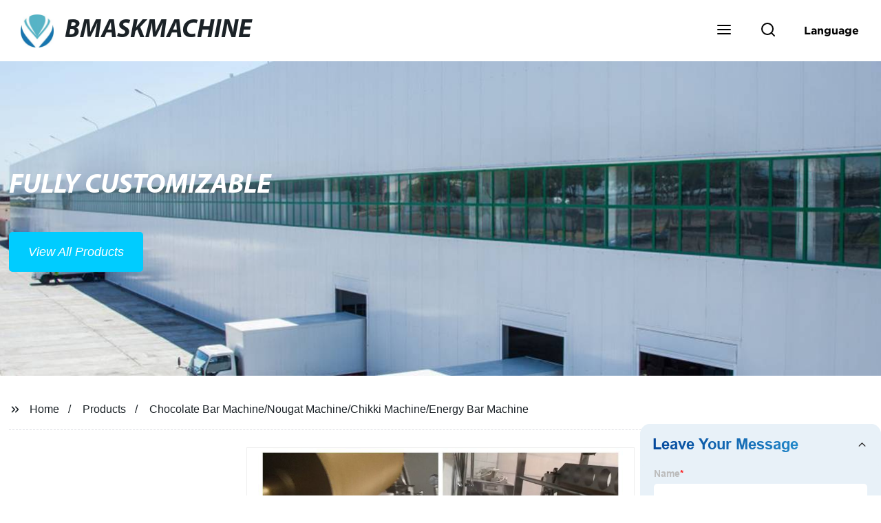

--- FILE ---
content_type: text/html
request_url: https://www.bmaskmachine.com/products/chocolate-bar-processing-machine-nougat-making-machine-chikki-making/
body_size: 17084
content:
<!doctype html>
<html amp   lang="en">
<head>
<meta charset="utf-8">
<script async src="https://cdn.ampproject.org/v0.js"></script>
<script async custom-element="amp-sidebar" src="https://cdn.ampproject.org/v0/amp-sidebar-0.1.js"></script>
<script async custom-element="amp-form" src="https://cdn.ampproject.org/v0/amp-form-0.1.js"></script>
<script async custom-element="amp-font" src="https://cdn.ampproject.org/v0/amp-font-0.1.js"></script>
<script async custom-element="amp-bind" src="https://cdn.ampproject.org/v0/amp-bind-0.1.js"></script>
<script async custom-element="amp-carousel" src="https://cdn.ampproject.org/v0/amp-carousel-0.1.js"></script>
<script async custom-element="amp-selector" src="https://cdn.ampproject.org/v0/amp-selector-0.1.js"></script>
<script custom-element="amp-fx-collection" src="https://cdn.ampproject.org/v0/amp-fx-collection-0.1.js" async=""></script>
<script async custom-element="amp-video" src="https://cdn.ampproject.org/v0/amp-video-0.1.js"></script>
<script async custom-element="amp-lightbox" src="https://cdn.ampproject.org/v0/amp-lightbox-0.1.js"></script>
<script async custom-element="amp-base-carousel" src="https://cdn.ampproject.org/v0/amp-base-carousel-0.1.js"></script>
<script async custom-template="amp-mustache" src="https://cdn.ampproject.org/v0/amp-mustache-0.2.js"></script>


<title>Chocolate Bar Machine/Nougat Machine/Chikki Machine/Energy Bar Machine</title>
<meta name="viewport" content="width=device-width,minimum-scale=1,initial-scale=1">
<meta name="description" content="
            
                                    Name: Compound Cooling Roller . &amp;nbsp;&amp;nbsp; &amp;nbsp;&amp;nbsp;&amp;nbsp;&amp;nbsp;&amp;nbsp;Product Description: It is compose of two part of cooling roller , and the ">
<meta name="keywords" content="Cd Sleeves Making Machine, Snack Machinery">
<script type="application/ld+json">
      {
    "@context": "http://schema.org",
    "@type": "Webpage",
    "url": "https://www.bmaskmachine.com:443/",
    "name": "AMP Project",
    "headline":"",
    "mainEntityOfPage": {
      "@type": "WebPage",
      "@id": "https://www.bmaskmachine.com:443/"
    },
    "publisher": {
      "@type": "Organization",
      "name": "AMP Project",
    },
    "image": {
      "@type": "ImageObject",
      "url": "https://img.grofrom.com/uploads/202110210311258.jpg",
      "width": 150,
      "height": 51
    }
  }
</script>

<noscript>
<style amp-boilerplate>
body { -webkit-animation:-amp-start 8s steps(1, end) 0s 1 normal both; -moz-animation:-amp-start 8s steps(1, end) 0s 1 normal both; -ms-animation:-amp-start 8s steps(1, end) 0s 1 normal both; animation:-amp-start 8s steps(1, end) 0s 1 normal both }
@-webkit-keyframes -amp-start { from {
visibility:hidden
}
to { visibility:visible }
}
@-moz-keyframes -amp-start { from {
visibility:hidden
}
to { visibility:visible }
}
@-ms-keyframes -amp-start { from {
visibility:hidden
}
to { visibility:visible }
}
@-o-keyframes -amp-start { from {
visibility:hidden
}
to { visibility:visible }
}
@keyframes  -amp-start { from {
visibility:hidden
}
to { visibility:visible } 
}
</style>
<style amp-boilerplate>
body { -webkit-animation:none; -moz-animation:none; -ms-animation:none; animation:none }
</style>
</noscript>

<style amp-custom>
body, html, h1, h2, h3, h4, h5, h6, p, ul, ol, li, dl, dt, dd, th, td, form, object, iframe, blockquote, pre, a, abbr, address, code, img, fieldset, form, label, figure { margin:0; padding:0;font-family:Arial, Helvetica, sans-serif;font-size:14px; line-height:1.5;color:#1b2227; }
h1 { font-size:22px; }
h2 { font-size:20px; }
h3 { font-size:18px; }
h4 { font-size:16px; }
h5 { font-size:16px; font-weight:normal; }
h6 { font-size:14px; font-weight:normal; }
body { background-color: #fff;}
li { list-style:none; }
a { color:#1b2227; text-decoration:none; }
a:focus { outline:none; }
a:hover{ color: #66cccc;}
* { outline: 0; }
* { -moz-box-sizing:border-box; -webkit-box-sizing:border-box; -ms-box-sizing:border-box; -o-box-sizing:border-box; box-sizing:border-box; }
.layout,.top_bar,.sm_layout{ position:relative; width:1350px; margin:0 auto;}
.sm_layout{ width:1200px;}
.amp-carousel-button{ cursor:pointer;}
.entry{width:100%; padding:30px 0;}
img{max-width:100%;} 
@-webkit-keyframes shine {
  100% {left: 125%;}
}
@keyframes    shine {
  100% {left: 125%;}
}
button{ border:none; background:none;}
button:focus{outline:none;}
a{-moz-transition-duration:.3s;-webkit-transition-duration:.3s; -o-transition-duration:.3s; -ms-transition-duration:.3s;transition-duration:.3s;}
/*------------------------------
                             head
							 ----------------------------------------------------*/ 
							 
.page_head{ position:relative; width:100%;background: #fff;}
.top_bar{ position:relative;display:flex;justify-content:center;align-items:center; text-align:center;flex-wrap:wrap; padding:38px 0; z-index:2;}
.logo {position:relative;animation:scale-up 1s .2s ease-out both; display:flex;align-items:center;}
.logo .img{width:100px; }
.logo strong{position:relative; text-transform:uppercase;font-size:53px; font-family:"MyriadProBoldIt" }
.lightbox_close {background: rgba(0,0,0,0.8); width: 100%; height: 100%;position: absolute; left:0; top:0}
.lightbox_close_btn{ position:absolute; right:15px; top:15px;color: #fff;border-radius:100%; width:50px; height:50px;  text-align:center;background: #00ccff; border:none;fill: #fff;box-shadow:0 0 20px rgba(0,0,0,.1); cursor:pointer;-moz-transition-duration:.3s;-webkit-transition-duration:.3s; -o-transition-duration:.3s; -ms-transition-duration:.3s;transition-duration:.3s;}
.lightbox_close_btn:hover{background: #66cccc;-moz-transform:rotate(-60deg); -webkit-transform:rotate(-60deg); -ms-transform:rotate(-60deg); -o-transform:rotate(-60deg); transform:rotate(-60deg);}
 
.search_wrap{ position:relative; width:800px;max-width:100%; height:100vh; margin:0 auto;background: #fff;display:flex;justify-content:center;align-items:center;}
.search_wrap form { position:relative; display:block; width:85%; height:80px; box-shadow:0 0 20px rgba(0,0,0,.1);border-radius:10px}
.search_wrap form .search_ipt{ position:absolute; left:0; top:0; width:100%; height:100%;padding:0 4%; border:none; background:none; font-size:22px;}
.search_wrap form .search_btn{ position:absolute; right:0; top:0; width:100px; height:100%; border:none; background: #00ccff;color: #fff;border-radius:0 10px 10px 0; font-size:24px;cursor: pointer;-moz-transition-duration:.3s;-webkit-transition-duration:.3s; -o-transition-duration:.3s; -ms-transition-duration:.3s;transition-duration:.3s;}
.search_wrap form .search_btn:hover{ background: #66cccc}

.search_ico{ position:absolute; left:0; top:50%;margin-top:-12px; border:none; background:none;cursor: pointer;}
.search_ico svg{ -moz-transition-duration:.3s;-webkit-transition-duration:.3s; -o-transition-duration:.3s; -ms-transition-duration:.3s;transition-duration:.3s;}
.search_ico:hover svg{color: #66cccc}
.head_nav{ position:relative; display:flex;justify-content:center;align-items:center; flex-wrap:wrap; background: #00ccff;  z-index:1;}
.head_nav li{ position:relative;}
.head_nav li a{position:relative; display:block;color: #fff; padding:7px 15px;font-family: 'GothamBold'; z-index:1;transition: all 0.3s ease;-webkit-transition: all 0.3s ease;-moz-transition: all 0.3s ease; }
.head_nav li ul{ position:absolute; background: #00ccff; width:230px; padding:15px 0;box-shadow:0 0 2px  rgba(0,0,0,.2);opacity:0; visibility:hidden;transition: all 0.3s ease;-webkit-transition: all 0.3s ease;-moz-transition: all 0.3s ease;}
.head_nav li:hover > ul{opacity:1; visibility:visible;}
.head_nav li.child >a:after{ position:absolute; right:20px;font-family: 'micon';content: "\e006"; font-size:15px}
.head_nav ul li.child >a:after{ right:10px;top:9px;content: "\e008"; font-size:12px;}
.head_nav > li > a{font-size:17px;text-transform:uppercase; padding:0 43px;line-height:54px;}
.head_nav  li:hover > a{color: #66cccc; -moz-transform:translateX(3px);  -webkit-transform:translateX(3px); -o-transform:translateX(3px); -ms-transform:translateX(3px); transform:translateX(3px);}
.head_nav > li > ul{left:0; top:calc(100% + 1px);}
.head_nav > li > ul ul{left:calc(100% + 1px); top:-15px;}
.head_nav > li > ul li{margin:0}
.head_nav > li:before,.head_nav > li:after {content:"";position:absolute;width:0;height:100%;left:50%;top:0;z-index:0}
.head_nav > li:before {background: #fff;transition: all 0.3s ease;-webkit-transition: all 0.3s ease;-moz-transition: all 0.3s ease;}
.head_nav > li:after {background: #fff;transition: all 0.4s ease;-webkit-transition: all 0.4s ease;-moz-transition: all 0.4s ease;} 
.head_nav > li:hover:before,.head_nav > li:hover:after,.head_nav > li.nav-current:before,.head_nav > li.nav-current:after {width:100%;left:0;}
.head_nav li.nav-current > a{color: #66cccc;}
/*------------------------------
                             footer
							 ----------------------------------------------------*/
/* web_footer */
.web_footer{ position:relative; background:#1b2127;}
.web_footer,.web_footer a{ color:rgba(255,255,255,.8);}
.web_footer a:hover{color: #66cccc;-moz-transform:translateX(2px);  -webkit-transform:translateX(2px); -o-transform:translateX(2px); -ms-transform:translateX(2px); transform:translateX(2px);}
.foot_items{ }
.foot_items:after{  }
.foot_item{position:relative; text-align:center; margin:0 0 7px;}
.index_title.sm{ padding:10px 0 }
.index_title.sm .title{color: #fff; font-size:22px; width:280px}
.index_title.sm .title:after {  background:rgba(255,255,255,.2); }
.foot_item ul li{ position:relative; display:inline-block; padding:7px 0; }
.foot_item.foot_item01 ul li{ margin:0 30px;}
.foot_item.foot_item01 ul li a{ font-size:15px; color: #fff;padding:10px 20px; }
.foot_item.foot_item01 ul li a:hover{color: #fff;}
.foot_item ul li a{position:relative; display:block; padding:10px 15px 0 18px; }
.foot_item ul li a:before{ content:""; position:absolute; left:0; top:14px;width: 0;height: 0;border-top:6px solid transparent;border-bottom:6px solid transparent; border-left:9px solid  #fff;opacity:.4;-moz-transition-duration:.3s;-webkit-transition-duration:.3s; -o-transition-duration:.3s; -ms-transition-duration:.3s;transition-duration:.3s;}
.foot_item ul li a:hover:before{border-left-color: #fff;opacity:1;}
.web_bottom{ position:relative; border-top:2px solid rgba(255,255,255,.2); text-align:center; color: rgba(255,255,255,.5) ; padding:20px 0  ;margin-top
:45px;}
.scrollToTop{ position:fixed; right:25px; bottom:25px; width:55px; height:55px; border-radius:100%; background: #00ccff;color: #fff; cursor:pointer;    font-family: 'GothamBold'; font-size:16px; animation:btnUpDown 2.0s infinite ease-in-out;-moz-transition-duration:.3s;-webkit-transition-duration:.3s; -o-transition-duration:.3s; -ms-transition-duration:.3s;transition-duration:.3s;} 
.scrollToTop:hover{ background: #66cccc;}
@-webkit-keyframes btnUpDown {
	0%{-webkit-transform: none;-ms-transform: none;-o-transform: none;transform: none;}
	50%{-webkit-transform: translateY(-8px);-ms-transform: translateY(-8px);-o-transform: translateY(-8px);transform: translateY(-8px);}
	100%{-webkit-transform: translateY(0);-ms-transform: translateY(0);-o-transform: translateY(0);transform: translateY(0);}

}
@keyframes    btnUpDown {
	0%{-webkit-transform: none;-ms-transform: none;-o-transform: none;transform: none;}
	50%{-webkit-transform: translateY(-8px);-ms-transform: translateY(-8px);-o-transform: translateY(-8px);transform: translateY(-8px);}
	100%{-webkit-transform: translateY(0);-ms-transform: translateY(0);-o-transform: translateY(0);transform: translateY(0);}
}
 
/*------------------------------
                             public
							 ----------------------------------------------------*/
/*font*/
@font-face {font-family: 'micon';font-style: normal;font-weight: 400;src: url(/webview/font/micon/micon.ttf) format('truetype');}
@font-face {font-family: 'RobotoRegular';font-style: normal;font-weight: 400;src: url(/webview/font/Roboto/Roboto-Regular.ttf) format('truetype');}
@font-face {font-family: 'MyriadProBoldIt';font-style: normal;font-weight: 400;src: url(/webview/font/MyriadPro/MyriadPro-BoldIt.ttf) format('truetype');}
@font-face {font-family: 'GothamBold';font-style: normal;font-weight: 400;src: url(/webview/font/Gotham/Gotham-Bold.otf) format('OpenType');}
amp-img img { object-fit: contain; }
@keyframes    scale-up{0%{opacity:0;transform:scale(.9)}50%{opacity:1}to{transform:none}}
.lune-anim-scale-up{animation:scale-up 1s .2s ease-out both}
@keyframes    levitate{0%{transform:translate3d(0,-2px,0);}50%{transform:translate3d(0,2px,0);}100%{transform:translate3d(0,-2px,0);}}
@-webkit-keyframes tm-bounce { 0%, 100% {-webkit-transform:scale(.9);transform:scale(.9);}
50% {-webkit-transform:scale(1);transform:scale(1);}
}
@keyframes    tm-bounce { 0%, 100% {-webkit-transform:scale(.9);transform:scale(.9);}
50% {-webkit-transform:scale(1);transform:scale(1);}
}
@keyframes    a {0% {transform: translateY(-1vh) rotate(1turn);}50% {transform: translateY(1vh) rotate(1turn);}to {transform: translateY(-1vh) rotate(1turn);}}
@keyframes    b {0% { transform: translateY(1vh) rotate(1turn);}50% {transform: translateY(-1vh) rotate(1turn);} to {transform: translateY(1vh) rotate(1turn);}}
	  
.page_main { position:relative; width:100%; margin:0 auto; min-height:550px;background: #fff; overflow:hidden; padding:0 0 50px;}
 
 
.ampTabContainer {position:relative; display: flex; flex-wrap: wrap; margin-top:80px;}
.tabButton[selected] { outline: none; background:  #fff;z-index:1;  }
.tabButton[selected]:first-child{ border-left:none;}
.tabButton:before{ content:""; width:0; height:3px; background: #fff; position:absolute; right:0; bottom:-1px;-moz-transition-duration:.5s;-webkit-transition-duration:.5s; -o-transition-duration:.5s; -ms-transition-duration:.5s;transition-duration:.5s; }
.tabButton[selected]:before{ width:100%; left:0; right:auto;}
amp-selector [option][selected] { outline:none; }
.tabButton { position:relative;display:flex;align-items:center;  padding:13px  35px; text-align: center; cursor: pointer; font-size:18px; font-weight:bold; }
.tabButton svg{ margin-right:8px;}
.tabContent { display: none; width: 100%; order: 1; border-top:2px solid #E0E1E5; padding:20px 0; background: #fff;}
.tabButton[selected]+.tabContent { position:relative;display:flex;flex-wrap: wrap;justify-content:space-between;}
.tabContent{} 
.tabContent li{ position:relative; width:49%; border:1px solid #E0E1E5;border-radius:10px; padding:18px; margin:0 0 20px;-moz-transition-duration:.5s;-webkit-transition-duration:.5s; -o-transition-duration:.5s; -ms-transition-duration:.5s;transition-duration:.5s;} 
.tabContent li:hover{ background:#f8f8f8;}
.tabContent li .item_title{ font-size:16px; margin-bottom:8px;} 
.tabContent li .item_text{color:#666;} 
/*------------------------------------------------------index------------------------------------------------------------------*/

/*banner*/
.main-banner{ overflow:hidden;} 
.amp-carousel-button{ width:35px; height:60px; text-align:center; line-height:60px;color: #fff; font-size:30px; background: #00ccff;cursor:pointer; border:none;opacity:0; visibility:hidden;-moz-transition-duration:.3s;-webkit-transition-duration:.3s; -o-transition-duration:.3s; -ms-transition-duration:.3s;transition-duration:.3s;}
.amp-carousel-button:focus {outline:none;} 
.amp-carousel-button:hover{ background: #66cccc;}
.amp-carousel-button-prev{ left:-35px; background-image:none;}
.amp-carousel-button-next{ right:-35px; background-image:none;}
.main-banner:hover .amp-carousel-button-prev,.about_us:hover .amp-carousel-button-prev{ left:0;opacity:1; visibility:visible;}
.main-banner:hover .amp-carousel-button-next,.about_us:hover .amp-carousel-button-next{ right:0;opacity:1; visibility:visible;}
.amp-carousel-button-prev:after{font-family: 'micon'; content:"\e009";}
.amp-carousel-button-next:after{font-family: 'micon'; content:"\e008";}
.main-banner .wrap{  }
.main-banner .wrap .layout{ position:relative; display:flex;justify-content:space-between;align-items:center; flex-direction:row-reverse; height:100%;}
/*.main-banner .wrap.con_style01 .layout{flex-direction:row;}*/
.main-banner .image_album{position:relative;width:42%;left:80px;}
.main-banner .image_album li{ position:absolute; animation:a 20s ease-out infinite;}
.main-banner .image_album li:nth-child(2n){animation:b 20s ease-out infinite;}
.main-banner .image_album li:nth-child(1){ top:-30px; left:0;}
.main-banner .image_album li:nth-child(2){top:-70px;left:200px;}
.main-banner .image_album li:nth-child(3){top:-110px;left:400px;}
.main-banner .image_album li:nth-child(4){top:30px;left:300px;}
.main-banner .image_album li .img_wrap { position:relative; display:flex;justify-content:center;align-items:center; width:170px; height:170px;background: #fff;opacity:.9; overflow:hidden; -moz-transform:rotate(45deg); -webkit-transform:rotate(45deg); -ms-transform:rotate(45deg); -o-transform:rotate(45deg); transform:rotate(45deg);-moz-transition-duration:.3s;-webkit-transition-duration:.3s; -o-transition-duration:.3s; -ms-transition-duration:.3s;transition-duration:.3s;}
.main-banner .image_album li .img_wrap:hover{opacity:1;}
.main-banner .image_album li:nth-child(2n) .img_wrap{ width:120px; height:120px; }
.main-banner .wrap.con_style01 .image_album li .img_wrap{border-radius:100%;}
.main-banner .image_album li .img_wrap amp-img{-moz-transform:rotate(-45deg); -webkit-transform:rotate(-45deg); -ms-transform:rotate(-45deg); -o-transform:rotate(-45deg); transform:rotate(-45deg); width:136px;}
.main-banner .image_album li:nth-child(2n) .img_wrap amp-img{width:100px;  }
.main-banner .image_album li .img_wrap img{ }
.main-banner .info{position:relative;width:52%;color: #fff;font-size:18px;left:-80px;}
.main-banner .info .title{position:relative;text-transform: uppercase;font-size:40px;font-family: "MyriadProBoldIt";color: #fff;}
.main-banner .info .text{position:relative; font-style:italic;margin:8px 0 37px;}
.main-banner .info .link{position:relative; font-style:italic; display:inline-block; padding:0 28px; line-height:58px; border-radius:5px; background: #00ccff;-moz-transition-duration:.3s;-webkit-transition-duration:.3s; -o-transition-duration:.3s; -ms-transition-duration:.3s;transition-duration:.3s;}
.main-banner .info .link:hover{ background: #66cccc;}
.main-banner .wrap .image_album,.main-banner .wrap .info{opacity:0; visibility:hidden;-moz-transition-duration:.8s;-webkit-transition-duration:.8s; -o-transition-duration:.8s; -ms-transition-duration:.8s;transition-duration:.8s;}
.main-banner .wrap[aria-hidden="false"] .image_album,.main-banner .wrap[aria-hidden="false"] .info{left:0;opacity:1; visibility:visible}
/*index_title*/
.index_title{ position:relative; text-align:center;}
.index_title .title{position:relative; display:inline-block;width:775px;max-width:100%;font-size:29px;font-family: "MyriadProBoldIt"; text-transform:uppercase; padding:13px 0;}
.index_title .title.lg{ font-size:35px;padding:10px 0;}
.index_title .title:after{ content:"";position:absolute; left:0; bottom:0; width:100%; height:2px; background: #00ccff;-moz-transition-duration:.8s;-webkit-transition-duration:.8s; -o-transition-duration:.8s; -ms-transition-duration:.8s;transition-duration:.8s;}
div:hover > .index_title .title:after{left:40%; width:20%;}
.index_title .title:before{content:"";position:absolute; left:50%; bottom:0; width:0; height:2px; background: #66cccc;-moz-transition-duration:.8s;-webkit-transition-duration:.8s; -o-transition-duration:.8s; -ms-transition-duration:.8s;transition-duration:.8s;}
div:hover > .index_title .title:before{ left:0;width:100%;}
.index_title .more{ position:absolute; right:0; top:50%; margin-top:-15px; font-size:18px;}
 
.slide_btn_wrap{ position:absolute; right:0; bottom:12px;}
.slide_btn_wrap .amp-slide-button{ position:relative; display:inline-block; vertical-align:middle; cursor:pointer;width: 0;height: 0;border-top: 7px solid transparent;border-bottom: 7px solid transparent; margin:0 11px;-moz-transition-duration:.3s;-webkit-transition-duration:.3s; -o-transition-duration:.3s; -ms-transition-duration:.3s;transition-duration:.3s;}
.slide_btn_wrap .amp-slide-button-prev {border-right: 12px solid  #00ccff;}
.slide_btn_wrap .amp-slide-button-prev:hover{ border-right-color: #66cccc;}
.slide_btn_wrap .amp-slide-button-next{border-left: 12px solid  #00ccff;}
.slide_btn_wrap .amp-slide-button-next:hover{ border-left-color: #66cccc;}
/*index_choose_wrap*/
.index_choose_wrap{ position:relative; width:102%; margin:30px 0 30px -1%;}
.index_choose_items{position:relative;display:flex;flex-wrap:wrap; margin:55px 0 0;}
.index_choose_item{position:relative; width:21%; text-align:center; margin:20px 2%;-moz-transition-duration:.8s;-webkit-transition-duration:.8s; -o-transition-duration:.8s; -ms-transition-duration:.8s;transition-duration:.8s; }
.index_choose_item:hover{-moz-transform:translateY(0);  -webkit-transform:translateY(0); -o-transform:translateY(0); -ms-transform:translateY(0); transform:translateY(-8px);}
.index_choose_item .item_img{position:relative; display:inline-block;width:73px;-moz-transition-duration:.8s;-webkit-transition-duration:.8s; -o-transition-duration:.8s; -ms-transition-duration:.8s;transition-duration:.8s;} 
.index_choose_item:hover .item_img{-moz-transform:rotate3d(0,1,0,-180deg);-webkit-transform:rotate3d(0,1,0,-180deg); -o-transform:rotate3d(0,1,0,-180deg); -ms-transform:rotate3d(0,1,0,-180deg);transform:rotate3d(0,1,0,-180deg);}
.index_choose_item .item_text{ margin-top:15px;}
.index_choose_item .item_text,.index_choose_item .item_text a{position:relative;display:block; font-size:18px; text-transform:uppercase;}
/*carousel-parent product-cate*/ 
.carousel-parent.product-cate{padding-top:50px}
.product_items{ margin:38px 0 0;}
.product_item{position:relative;width:25%;  display:block; text-align:center;}
.product_items .product_item a{ padding:20px;}
.product_item a{position:relative; display:block; padding:10px 15px;}
.product_item .item_title{position:relative;color: #fff; font-size:18px; background: #00ccff; height:56px; line-height:56px; overflow:hidden; padding:0 10px;-moz-transition-duration:.3s;-webkit-transition-duration:.3s; -o-transition-duration:.3s; -ms-transition-duration:.3s;transition-duration:.3s;}
.product_item:hover .item_title{color: #66cccc;}
.product_item .item_img{ position:relative; display:block; overflow:hidden;border:2px solid #afb2b3;}
.product_item amp-img{-moz-transition-duration:.8s;-webkit-transition-duration:.8s; -o-transition-duration:.8s; -ms-transition-duration:.8s;transition-duration:.8s;}
.product_item:hover .item_img amp-img{-moz-transform:scale(1.1);-webkit-transform:scale(1.1);-ms-transform:scale(1.1);-o-transform:scale(1.1);transform:scale(1.1)}
.product_item .item_img:before{ width:0; height:0; background:#000; content:""; position:absolute; left:0; top:0; z-index:1;opacity:.15;-moz-transition-duration:.8s;-webkit-transition-duration:.8s; -o-transition-duration:.8s; -ms-transition-duration:.8s;transition-duration:.8s;}
.product_item .item_img:after{width:0; height:0; background:#000; content:""; position:absolute; right:0; bottom:0; z-index:1;opacity:.15;-moz-transition-duration:.8s;-webkit-transition-duration:.8s; -o-transition-duration:.8s; -ms-transition-duration:.8s;transition-duration:.8s;}
.product_item:hover .item_img:before{ width:100%; height:100%; }
.product_item:hover .item_img:after{width:100%; height:100%; }

.product_item .item_more{ position:absolute; display:flex;align-items:center;justify-content:center; z-index:3;left:50%; top:60%; margin:-23px 0 0 -23px;width:46px; height:46px; background: #00ccff;color: #fff;border-radius:100%;opacity:0; visibility:0;-moz-transition-delay:.5s;-webkit-transition-delay:.5s;-o-transition-delay:.5s;transition-delay: .3s;-moz-transition-duration:.5s;-webkit-transition-duration:.5s; -o-transition-duration:.5s; -ms-transition-duration:.5s;transition-duration:.5s;-moz-transform:rotate(-45deg); -webkit-transform:rotate(-45deg); -ms-transform:rotate(-45deg); -o-transform:rotate(-45deg); transform:rotate(-45deg);}
.product_item:hover .item_more{opacity:1; visibility:visible; top:50%;}
.product_item .item_more svg{color: #fff;}
.product_item .item_more:hover{ background: #66cccc;}
.product_item .item_text{position:relative;display:flex;width:100%;align-items:center;color: #fff;background: #00ccff; height:65px; padding:0 13px; text-align:left;overflow:hidden;-moz-transition-duration:.3s;-webkit-transition-duration:.3s; -o-transition-duration:.3s; -ms-transition-duration:.3s;transition-duration:.3s;}
.product_item:hover .item_text{color: #66cccc;}
.product_items .product_item .item_text{ height:65px;}
/*about_us*/
.about_us_margin{ padding:40px 0 20px;}
.about_us{position: relative;  overflow:hidden}
.about_us .about_wrap{position: relative;display: flex;justify-content: space-between;flex-wrap:wrap;align-items:flex-start;flex-direction: row-reverse; margin:62px 0 0;}
.about_us .about_wrap .about_img{position: relative;width:50%; overflow:hidden;}
.about_us .about_wrap .about_img li{position: relative; }
.about_us .about_wrap .about_img li amp-img{}
.about_us .about_wrap .about_info{position: relative;width:45%;font-size:18px;}
.about_us .about_wrap .about_info .text{  line-height:2;margin:0 0 45px;}
.about_us .about_wrap .about_info .location{ position:relative;padding:0 0 0 40px;}
.about_us .about_wrap .about_info .location svg{ position:absolute; left:0; top:0;}
.web_more{position:relative;display:inline-block;font-family: 'GothamBold';font-size:18px;line-height:28px;padding:0 20px;border:2px solid #afb2b3;border-radius:10px;}
.carousel-parent.product-featured{ padding:80px 0 0;}
.web_more:hover{ background:#1b2227;   border-color:#1b2227;}
/*index_news*/
.index_news{}
.news_items{ margin:30px 0 0;}
.news_item{ position:relative; padding: 30px;}
.news_item .item_wrap{}
.news_item .item_wrap .item_title{}
.news_item .item_wrap .item_title,.news_item .item_wrap .item_title a{font-size: 24px;font-family: "MyriadProBoldIt"; text-overflow: ellipsis;
white-space: nowrap;overflow: hidden;}
.news_item .item_wrap .item_text{ font-size:16px; line-height:2; margin:10px 0 30px;overflow: hidden;text-overflow: ellipsis;height: 100px;}
/*contact_us*/
.contact_us{position:relative; padding:45px 0 0;}
.contact_us_style{ padding-top:0;}
.contact_wrap{ position:relative;}
.contact_wrap .tip{ font-size:18px;color:#000; margin:40px 0 20px;}
.contact_wrap .tip label{ position:relative; display:inline-block;color: #66cccc;font-size:18px;padding-right:10px;}
.contact_wrap .tip label svg{ margin-right:10px;-moz-transform:translateY(5px);  -webkit-transform:translateY(5px); -o-transform:translateY(5px); -ms-transform:translateY(5px); transform:translateY(5px);}
.contact_wrap .form_wrap{ min-height:450px;}

.contact_wrap .form_wrap fieldset {border: none;}
.contact_wrap .form_wrap fieldset label{display:block;margin:0 0 18px;}
.contact_wrap .form_wrap label span{ margin-bottom:14px;}
.contact_wrap .form_wrap input,.contact_wrap .form_wrap textarea{ position:relative;font-family: 'RobotoRegular';width:100%;height:42px; line-height:39px;font-size:14px;border: 1px solid #eee;background:  #fff; padding:0 10px;   border-left:3px solid #013e5a;}
.contact_wrap .form_wrap textarea{height:95px;}
.contact_wrap .form_wrap input[type=submit]{ color:  #fff; cursor: pointer;background:  #66cccc;border:1px solid  #66cccc;
-moz-transition-duration:.3s;-webkit-transition-duration:.3s; -o-transition-duration:.3s; -ms-transition-duration:.3s;transition-duration:.3s; }
.contact_wrap .form_wrap input[type=submit]:hover{color: #66cccc; background:none;}
/*------------------------------------------------------product_list------------------------------------------------------------------*/
/*path_nav*/
.path_bar {position:relative; width:100%; margin:0 0 25px; padding:17px 0; border-bottom:1px dashed #E0E1E5;}

.path_bar .path_nav{position:relative; }
.path_bar .path_nav svg{ position:relative; display:inline-block; vertical-align:middle;margin-right:8px;}
.path_bar li{display:inline-block; vertical-align:middle; position:relative; }
.path_bar li,.path_bar li a{ font-size:16px;}
.path_bar li:after { content:"/"; margin:0  13px;}
.path_bar li:last-child:after { display:none;}
/*aside*/
.page_content{ position:relative; overflow:hidden;}
.page_left,.page_right,.page_middle{ position:relative; width:190px; float:left;}
.page_middle{position:relative; width:calc(100% - 414px);min-height:500px; margin:0 17px;}
.aside_bar{ position:relative; margin:0 0 15px;}
.aside_bar .title{ font-size:16px; margin:0 0 7px;}



.aside_bar .content{ border:1px solid #E0E1E5; padding:12px 10px 8px;}
.aside_bar .content li{ margin:0 0 6px; line-height:1.3; position:relative;}
.aside_bar .content li a{ font-size:12px;}
.aside_bar .content ul{ position:absolute; left:108%; top:-12px; width:270px;background: #fff; z-index:999; border:1px solid #E0E1E5; padding:12px 10px 8px;opacity:0; visibility:hidden;-moz-transition-duration:.5s;-webkit-transition-duration:.5s; -o-transition-duration:.5s; -ms-transition-duration:.5s;transition-duration:.5s;}
.aside_bar .content li:hover >ul{opacity:1; visibility:visible;left:calc(100% + 10px);}
/*product_list*/
.product_list { position:relative;}
.product_list_items{position:relative;} 
.product_list_item{position:relative;display:flex;flex-wrap:wrap;align-items:flex-start;justify-content:space-between;padding:40px 22px; border-bottom:1px solid #E0E1E5; background:#f9f9f9;}
.product_list_item:nth-child(2n){ background: #fff;} 
.product_list_item  .item_img{ position:relative; display:block;width:220px; overflow:hidden; padding:6px; border:1px solid #E0E1E5;border-radius:5px; overflow:hidden; background: #fff;}
.product_list_item  .item_img amp-img{border-radius:5px;-moz-transition-duration:.8s;-webkit-transition-duration:.8s; -o-transition-duration:.8s; -ms-transition-duration:.8s;transition-duration:.8s;}
.product_list_item:hover .item_img amp-img{-moz-transform:scale(1.1);-webkit-transform:scale(1.1);-ms-transform:scale(1.1);-o-transform:scale(1.1);transform:scale(1.1)}
.product_list_item .item_info{position:relative; display:block;width:calc(100% - 245px); font-size:16px;}
.product_list_item .item_info .item_title{ position:relative; font-weight:normal;} 
.product_list_item .item_info .item_title,.product_list_item .item_info .item_title a{  font-size:28px;}
.product_list_item .item_info .item_time{ position:relative; display:block; padding:5px 0 10px;}
.product_list_item .item_info .item_text{} 
.product_list_item .item_info .item_more{ text-align:right; margin-top:20px;}
.product_list_item .item_info .item_more a{position:relative; display:inline-block;font-size:16px; text-transform:uppercase;color: #66cccc; padding:3px 13px;}
.product_list_item .item_info .item_more a:after{ content:""; position:absolute; left:0; bottom:0; width:100%; height:2px; background: #66cccc;-moz-transition-duration:.3s;-webkit-transition-duration:.3s; -o-transition-duration:.3s; -ms-transition-duration:.3s;transition-duration:.3s;}
.product_list_item .item_info .item_more a:before{content:""; position:absolute; left:50%; bottom:0; width:0; height:2px; background:#1b2227;-moz-transition-duration:.3s;-webkit-transition-duration:.3s; -o-transition-duration:.3s; -ms-transition-duration:.3s;transition-duration:.3s;}
.product_list_item .item_info .item_more a:hover{color:#1b2227;}
.product_list_item .item_info .item_more a:hover:after{left:30%; width:40%;}
.product_list_item .item_info .item_more a:hover:before{left:0; width:100%;}
.page_bar{ position:relative; margin:45px 0 0;}
.pages { position:relative; text-align:center; }
.pages a, .pages span { position:relative; display:inline-block; vertical-align:top; border:1px solid #cfcfcf; line-height:32px; min-width:26px; padding:0 12px; margin:0 0 0 5px; border-radius:3px; font-size:16px;  filter: progid:DXImageTransform.Microsoft.Gradient(startColorStr='#fefefe', endColorStr='#ececec', gradientType='0');
background: -moz-linear-gradient(top, #fefefe, #ececec); background: -o-linear-gradient(top, #fefefe, #ececec); background: -webkit-gradient(linear, 0% 0%, 0% 100%, from(#fefefe), to(#ececec)); }
.pages a.current, .pages a:hover { background: #00ccff; color: #fff; border-color: #00ccff; } 
.pagination .active span{ background: #00ccff; color: #fff; border-color: #00ccff; }
.pages span{
	}
/*pd_items_wrap*/
.product_cate_list{position:relative;padding:10px 20px;}
.pd_items_wrap{ display:flex;flex-wrap:wrap; padding:30px 0; width:102%; margin-left:-1%;}
.pd_items_wrap .pd_left{ position:relative; width:42%;}
.pd_items_wrap .pd_left .product_item{width:100%;}
.pd_items_wrap .pd_right{position:relative;display:flex;flex-wrap:wrap; width:58%;}
.pd_items_wrap .pd_right .product_item{width:33.3333%}
.pd_items_wrap .pd_left .product_item .item_title{ height:60px; line-height:60px; text-transform:uppercase; font-size:20px; font-style:italic;}
.pd_items{ position:relative;display:flex;flex-wrap:wrap; }
.page_info{ position:relative; line-height:1.8; padding:10px 0 30px;}
.page_info .title{ font-size:22px; padding:0 0 10px;}
.page_info .text{ font-size:15px;}

.page_info.lg .title{ font-size:32px; font-weight:normal;}
.page_info.lg .time{ font-size:16px;}
.page_info.lg .time em{ font-style:normal;color: #66cccc;}
.page_info.lg .text{ padding:20px 0;}

 
article a{color: #66cccc;}
article p{margin:0;padding:8px 0;line-height:1.8;}
article table{position:relative;border-collapse:collapse;border-spacing:0;width:100%;border-collapse:collapse;border-spacing:0;width:100%;margin-bottom:20px;}
article th, article td{height:30px;border:1px solid #ccc;text-align:left;line-height:1.5;color:#666;background:#fbfbfb;padding:0 15px;}
article th{background:#eee;}
article td p, article th p, .pd-panel article td p, .pd-panel article th p{margin:0;padding:5px;color:#666;line-height:1.3;}
article .button{margin:15px 10px 0 0;background:#dfdfdf;padding:8px 15px;border:0;cursor:pointer;line-height:1.2;color:#777;font-weight:bold;text-transform:Capitalize;}
article .button:hover{background: #66cccc;color: #fff;}
article img.alignleft{float:left;margin:20px 15px 0 0;}
article img.alignright{float:right;margin:20px 0 0 15px;}
article img.alignleftnopad{float:left;margin-left:0;}
article img.alignrightnopad{float:right;margin-right:0;}
article img.aligncenter{text-align:center;display:block;margin:20px auto 0 auto;}
article img{max-width:100%;} 
  
/*------------------------------------------------------product------------------------------------------------------------------*/
.product_detail{ position:relative; line-height:1.8;}
.product_detail article{ padding-top:60px;}
.product_detail .article_footer{ position:relative; padding:15px 0; margin-top:50px; border-top:1px solid #eee;border-bottom:1px solid #eee;}
.product_detail .article_footer p a{color: #66cccc;}

.product_head {border-bottom:40px solid #bf4c13; padding:0;}
.product_head .top_bar{ overflow:visible;}
.product_head .top_bar:before{ content:""; display:block; clear:both; height:1px; width:calc(100% + 110px); position:absolute; left:-55px; bottom:0; background:#E0E1E5;}
.product_head .top_bar:after{ content:""; display:block; clear:both; height:0; visibility:hidden;}
 

.product_main{ background:#f6f7fb; padding:20px 0 60px;}
.product_intro{ position:relative;display:flex;flex-wrap:wrap;justify-content:space-between;align-items:flex-start;background: #fff; padding:0 0 20px; }
.product_view{ position:relative;width:38%;}  
.product_intro amp-img{ border:1px solid #eee;} 
.product_intro [option][selected] amp-img{border-color: #66cccc} 
.product_image_sm{ padding:15px 30px 15px 0;}
.product_image_wrap_sm{ position:relative;}
.product_intro .amp-slide-button { position:absolute; top:50%; margin-top:-20px;cursor:pointer;-moz-transition-duration:.3s;-webkit-transition-duration:.3s; -o-transition-duration:.3s; -ms-transition-duration:.3s;transition-duration:.3s;}
.product_intro .amp-slide-button:hover svg{color: #66cccc;}
.product_intro .amp-slide-button.amp-slide-button-prev{ left:-50px;}
.product_intro .amp-slide-button.amp-slide-button-next{ right:-20px;}
.product_view .amp-slide-button.amp-slide-button-prev{ left:-50px;}
.product_view .amp-slide-button.amp-slide-button-next{ right:-50px;}
.product_intro .amp-slide-button svg{color:#999;}
.product_view .amp-slide-button{ display:none;}
 
.product_summary{width:58%; padding-right:10%}
.product_summary .product_meta_title{ font-size:26px; font-weight:normal; text-decoration:underline;}
.product_summary  .text{ color:#555; padding:25px 0; font-size:16px; line-height:1.8; }
.contact_us_btn{ position:relative;text-align:center;display:flex;align-items:center;justify-content:center; margin:10px 0 35px;}
.contact_us_btn a{ position:relative; display:flex;width:198px; height:33px; border:1px solid  #66cccc;align-items:center;justify-content:center; background: #66cccc;border-radius:9px; color: #fff; text-transform:uppercase; font-size:15px;-moz-transition-duration:.3s;-webkit-transition-duration:.3s; -o-transition-duration:.3s; -ms-transition-duration:.3s;transition-duration:.3s;}
.contact_us_btn a:hover{ color: #66cccc; background:none;}
.contact_us_btn a svg{ margin-right:8px;} 
.single_content{ position:relative; overflow:hidden; margin:20px 0;}
.single_left{ position:relative; width:calc(100% - 317px); float:left; }
.single_right{ position:relative; width:300px; float:right;}
.aside_product{position:relative;background: #fff; border:1px solid #eee; padding:30px ;}
.aside_product .title{ }
.aside_product .title,.aside_product .title a{font-size:18px;}
.aside_product ul{}
.aside_product_item{display:flex;flex-wrap:wrap;justify-content:space-between; margin:20px 0 0;}
.aside_product_item .item_img{ width:100px; border:1px solid #eee; display:block; overflow:hidden;}
.aside_product_item .item_img amp-img{-moz-transition-duration:.8s;-webkit-transition-duration:.8s; -o-transition-duration:.8s; -ms-transition-duration:.8s;transition-duration:.8s;}
.aside_product_item:hover .item_img amp-img{-moz-transform:scale(1.1);-webkit-transform:scale(1.1);-ms-transform:scale(1.1);-o-transform:scale(1.1);transform:scale(1.1)}
.aside_product_item .item_title{ width:calc(100% - 110px);}
.aside_product_item .item_title,.aside_product_item .item_title a{ font-weight:normal; font-size:14px;}

.single_product{position:relative;background: #fff; border:1px solid #eee; margin-top:20px; padding:25px 28px;}
.single_product h1.title,.single_product h1.title a{ font-size:18px;}
.single_product ul{display:flex;flex-wrap:wrap;}
.single_product .product_item{width:20%; padding:10px;}
.single_product .product_item .item_img{padding:18px;}
.single_product .product_item .item_title,.single_product .product_item .item_title a{ font-weight:normal; font-size:14px; text-align:left;}

.hot_search{position:relative;background: #fff; border:1px solid #eee; margin-top:20px; padding:28px;}
.hot_search .h1.title{}
.hot_search h1.title,.hot_search h1.title a{ font-size:18px;}
.hot_search ul{ position:relative; font-size:0; margin:10px 0 0;}
.hot_search ul li{ position:relative; display:inline-block; vertical-align:top; width:33.33333%; font-size:14px; padding:3px 20px 3px 0;}
.hot_search ul li,.hot_search ul li a{ color:#888;}
.hot_search ul li:hover, .hot_search ul li:hover a{ color: #66cccc}
.news_article{position: relative; background:  #fff; border: 1px solid #eee; margin-top: 20px;padding: 25px 28px;}
.news_article h1.title{font-size: 18px;border-bottom: 1px dashed #ddd;padding: 0 0 18px;}

/*mobile*/
.mob_btn_wrap{ display:none;}
.mob_btn { position:relative; display:inline-block; vertical-align:middle; font-size:16px; padding:0 18px;font-family: 'GothamBold';}
.mob_btn svg{width:24px; height:24px;}
.mob_side_content {width:50%; background: #fff; padding:30px 2%; }
.mob_nav {font-family: 'GothamBold'; }
.mob_nav ul li {  padding:10px 0} 
.mob_nav ul li a{ position:relative;font-size:18px;}
.mob_nav ul li a:before{font-family: 'micon';content: "\e008"; padding:0 6px 0 0;}
.mob_nav ul ul li { font-weight:normal; padding:5px 10px;}  
.mob_language .language-flag{padding:7px 0; }
.mob_language .language-flag span{font-size:16px;}
/*language*/
.change-language{ position:absolute; right:0; top:50%; margin-top:-10px; text-align:left }
.change-language .change-language-title{ position:relative;    }
.change-language .change-language-title .language-flag span{ font-size:16px;font-family: 'GothamBold';}
.change-language .change-language-title:after{ content:""; position:absolute; right:-15px; top:9px;width: 0;height: 0;border-left:5px solid transparent;border-right:5px solid transparent; border-top:6px solid #1b2227}
.change-language .change-language-cont{position:absolute;top:100%;right:0;width:360px;background: #fff;padding:20px 10px 20px 20px;opacity:0;visibility:hidden;-moz-transition:all 0.3s ease-in-out;-webkit-transition:all 0.3s ease-in-out;-ms-transition:all 0.3s ease-in-out;-o-transition:all 0.3s ease-in-out;transition:all 0.3s ease-in-out;border:1px solid #ccc;border-radius:5px;overflow-y:scroll;max-height:80vh;}
.change-language:hover .change-language-cont{opacity:1;visibility:visible;}
.change-language .change-language-cont li{display:inline-block;vertical-align:top;width:30%;margin:0 0 10px;font-size:10pt;overflow:hidden;padding:0 10px 0 0;}
.language-flag span{position:relative;display:inline-block;vertical-align:top;white-space:nowrap;padding:0 0 0 33px;overflow:hidden;}
.change-language ::-webkit-scrollbar{width:5px;}
.change-language ::-webkit-scrollbar-track{background-color: #fff;}
.change-language ::-webkit-scrollbar-thumb{background-color:rgba(0,0,0,.3);border-radius:3px;}
.change-language .language-cont:hover::-webkit-scrollbar-thumb{display:block}
.language-flag .country-flag{
	position:absolute;left:0;top:50%;display:inline-block;vertical-align:top;
background-repeat:no-repeat;background-image:url(http://demosite.globalso.com/webview/image/all-m.gif);width:22px;height:16px;margin:-8px 5px 0;}
li.language-flag a{position:relative;}
.language-flag-af .country-flag{background-position:0 0 ;}
.language-flag-sq .country-flag{background-position:0 -16px ;}
.language-flag-ar .country-flag{background-position:0 -32px ;}
.language-flag-hy .country-flag{background-position:0 -48px ;}
.language-flag-az .country-flag{background-position:0 -64px ;}
.language-flag-eu .country-flag{background-position:0 -80px ;}
.language-flag-be .country-flag{background-position:0 -96px ;}
.language-flag-bg .country-flag{background-position:0 -112px ;}
.language-flag-ca .country-flag{background-position:0 -128px ;}
.language-flag-zh .country-flag{background-position:0 -144px ;}
.language-flag-zh-TW .country-flag{background-position:0 -160px ;}
.language-flag-hr .country-flag{background-position:0 -176px ;}
.language-flag-cs .country-flag{background-position:0 -192px ;}
.language-flag-da .country-flag{background-position:0 -208px ;}
.language-flag-nl .country-flag{background-position:0 -240px ;}
.language-flag-en .country-flag{background-position:0 -256px ;}
.language-flag-et .country-flag{background-position:0 -272px ;}
.language-flag-tl .country-flag{background-position:0 -288px ;}
.language-flag-fi .country-flag{background-position:0 -304px ;}
.language-flag-fr .country-flag{background-position:0 -320px ;}
.language-flag-gl .country-flag{background-position:0 -336px ;}
.language-flag-ka .country-flag{background-position:0 -352px ;}
.language-flag-de .country-flag{background-position:0 -368px ;}
.language-flag-el .country-flag{background-position:0 -384px ;}
.language-flag-ht .country-flag{background-position:0 -400px ;}
.language-flag-iw .country-flag{background-position:0 -416px ;}
.language-flag-hi .country-flag, .language-flag-te .country-flag, .language-flag-kn .country-flag, .language-flag-ta .country-flag, .language-flag-gu .country-flag{background-position:0 -432px ;}
.language-flag-hu .country-flag{background-position:0 -448px ;}
.language-flag-is .country-flag{background-position:0 -464px ;}
.language-flag-id .country-flag{background-position:0 -480px ;}
.language-flag-ga .country-flag{background-position:0 -496px ;}
.language-flag-it .country-flag{background-position:0 -512px ;}
.language-flag-ja .country-flag{background-position:0 -528px ;}
.language-flag-ko .country-flag{background-position:0 -544px ;}
.language-flag-la .country-flag{background-position:0 -560px ;}
.language-flag-lv .country-flag{background-position:0 -576px ;}
.language-flag-lt .country-flag{background-position:0 -592px ;}
.language-flag-mk .country-flag{background-position:0 -608px ;}
.language-flag-ms .country-flag{background-position:0 -624px ;}
.language-flag-mt .country-flag{background-position:0 -640px ;}
.language-flag-no .country-flag{background-position:0 -656px ;}
.language-flag-fa .country-flag{background-position:0 -672px ;}
.language-flag-pl .country-flag{background-position:0 -688px ;}
.language-flag-pt .country-flag{background-position:0 -704px ;}
.language-flag-ro .country-flag{background-position:0 -720px ;}
.language-flag-ru .country-flag{background-position:0 -736px ;}
.language-flag-sr .country-flag{background-position:0 -752px ;}
.language-flag-sk .country-flag{background-position:0 -768px ;}
.language-flag-sl .country-flag{background-position:0 -784px ;}
.language-flag-es .country-flag{background-position:0 -800px ;}
.language-flag-sw .country-flag{background-position:0 -816px ;}
.language-flag-sv .country-flag{background-position:0 -832px ;}
.language-flag-th .country-flag{background-position:0 -848px ;}
.language-flag-tr .country-flag{background-position:0 -864px ;}
.language-flag-uk .country-flag{background-position:0 -880px ;}
.language-flag-ur .country-flag{background-position:0 -896px ;}
.language-flag-vi .country-flag{background-position:0 -912px ;}
.language-flag-cy .country-flag{background-position:0 -928px ;}
.language-flag-yi .country-flag{background-position:0 -944px ;}
.language-flag-bn .country-flag{background-position:0 -960px ;}
.language-flag-eo .country-flag{background-position:0 -976px ;}
.language-flag.language-flag-custom-afghanistan .country-flag{background-position:0 -992px ;}
.language-flag.language-flag-custom-albania .country-flag{background-position:0 -1008px ;}
.language-flag.language-flag-custom-algeria .country-flag{background-position:0 -1024px ;}
.language-flag.language-flag-custom-argentina .country-flag{background-position:0 -1040px ;}
.language-flag.language-flag-custom-australia .country-flag{background-position:0 -1056px ;}
.language-flag.language-flag-custom-austria .country-flag{background-position:0 -1072px ;}
.language-flag.language-flag-custom-belgium .country-flag{background-position:0 -1088px ;}
.language-flag.language-flag-custom-brazil .country-flag{background-position:0 -1104px ;}
.language-flag.language-flag-custom-canada .country-flag{background-position:0 -1120px ;}
.language-flag.language-flag-custom-chile .country-flag{background-position:0 -1136px ;}
.language-flag.language-flag-custom-cote-d-ivoire .country-flag{background-position:0 -1152px ;}
.language-flag.language-flag-custom-ecuador .country-flag{background-position:0 -1168px ;}
.language-flag.language-flag-custom-egypt .country-flag{background-position:0 -1184px ;}
.language-flag.language-flag-custom-england .country-flag{background-position:0 -1200px ;}
.language-flag.language-flag-custom-luxembourg .country-flag{background-position:0 -1216px ;}
.language-flag.language-flag-custom-malaysia .country-flag{background-position:0 -1232px ;}
.language-flag.language-flag-custom-mexico .country-flag{background-position:0 -1248px ;}
.language-flag.language-flag-custom-new-zealand .country-flag{background-position:0 -1264px ;}
.language-flag.language-flag-custom-oman .country-flag{background-position:0 -1280px ;}
.language-flag.language-flag-custom-qatar .country-flag{background-position:0 -1296px ;}
.language-flag.language-flag-custom-saudi-arabia .country-flag{background-position:0 -1312px ;}
.language-flag.language-flag-custom-singapore .country-flag{background-position:0 -1328px ;}
.language-flag.language-flag-custom-south-africa .country-flag{background-position:0 0 ;}
.language-flag.language-flag-custom-switzerland .country-flag{background-position:0 -1344px ;}
.language-flag.language-flag-custom-syria .country-flag{background-position:0 -1360px ;}
.language-flag.language-flag-custom-united-arab-emirates .country-flag{background-position:0 -1376px ;}
.language-flag.language-flag-custom-united-states-of-america .country-flag{background-position:0 -1392px ;}
.language-flag-hy .country-flag{background-position:0 -1408px;}
.language-flag-bs .country-flag{background-position:0 -1424px;}
.language-flag-ceb .country-flag{background-position:0 -1440px;}
.language-flag-ny .country-flag{background-position:0 -1456px;}
.language-flag-ha .country-flag{background-position:0 -1472px;}
.language-flag-hmn .country-flag{background-position:0 -1488px;}
.language-flag-ig .country-flag{background-position:0 -1504px;}
.language-flag-jw .country-flag{background-position:0 -1520px;}
.language-flag-kk .country-flag{background-position:0 -1536px;}
.language-flag-km .country-flag{background-position:0 -1552px;}
.language-flag-lo .country-flag{background-position:0 -1568px;}
.language-flag-la .country-flag{background-position:0 -1584px;}
.language-flag-mg .country-flag{background-position:0 -1600px;}
.language-flag-ml .country-flag{background-position:0 -1616px;}
.language-flag-mi .country-flag{background-position:0 -1632px;}
.language-flag-mr .country-flag{background-position:0 -1648px;}
.language-flag-mn .country-flag{background-position:0 -1664px;}
.language-flag-my .country-flag{background-position:0 -1680px;}
.language-flag-ne .country-flag{background-position:0 -1696px;}
.language-flag-pa .country-flag{background-position:0 -1712px;}
.language-flag-st .country-flag{background-position:0 -1728px;}
.language-flag-si .country-flag{background-position:0 -1744px;}
.language-flag-so .country-flag{background-position:0 -1760px;}
.language-flag-su .country-flag{background-position:0 -1776px;}
.language-flag-tg .country-flag{background-position:0 -1792px;}
.language-flag-uz .country-flag{background-position:0 -1808px;}
.language-flag-yo .country-flag{background-position:0 -1824px;}
.language-flag-zu .country-flag{background-position:0 -1840px;}


@media    only screen and (max-width: 1680px) {
}
@media    only screen and (max-width: 1440px) {
.layout, .top_bar{ width:1200px}
 
.single_right{ width:280px;}
.aside_product{ padding:20px;}
.single_left{    width: calc(100% - 297px);} 
}

 
 
@media    only screen and (max-width: 1280px) {
.layout, .top_bar,.sm_layout{ width:98%;}
.top_bar{justify-content:space-between; padding:15px 0}
.mob_btn_wrap{ display:block;}
.page_head{ padding:1px ;}
.head_nav,.search_ico,.change-language{ display:none;} 
.logo strong{ font-size:38px;}
.logo .img{ width:80px} 
.main-banner .wrap .layout{flex-direction:row}
.main-banner .image_album{ display:none;}
.main-banner .info{ width:60%}
.product_item{ width:33.333%}
.product_item .item_text{ line-height:1.2;} 
 

.page_left, .page_right, .page_middle{ width:100%; float:none; margin:0 0 15px;}
.aside_bar .content ul{ position:relative; width:100%; left:auto; top:auto; opacity:1; visibility:visible; border:none; padding:0;}
.aside_bar .content li a{ font-size:14px; font-weight:bold;}
.aside_bar .content li li a{ font-size:13px;}
.aside_bar .content li li li a{ font-size:12px; font-weight:normal;}
.aside_bar .content  li{ display:inline-block; vertical-align:top; margin:3px 5px;}

.product_view{ margin:0 auto 20px; width:45%;border: 1px solid #eee;}
.product_view .amp-slide-button{ display:block;}
.product_intro amp-img{ border:none;}
.product_image_wrap_sm{ display:none;}
.product_summary{ width:100%; padding-right:0;}  
.single_left,.single_right{ float:none; width:100%;}
.single_product .product_item .item_img{ padding:0;}
.aside_product ul{ display:flex;flex-wrap:wrap;}
.aside_product_item{ width:20%; display:block;padding: 10px;}
.aside_product_item .item_img,.aside_product_item .item_title{ width:100%;}
.aside_product_item .item_title{}
}
@media    only screen and (max-width: 1080px) {
.main-banner .info .title{ font-size:45px;}
.main-banner .info{ width:100%}
.pd_items_wrap .pd_right .product_item{ width:50%;}
.product_view{ width:55%;}
}
@media    only screen and (max-width: 768px) {
body{padding-top:50px;}
.top_bar{ position:fixed; background: #ff; left:0; top:0; width:100%; padding:15px 8px; height:auto;box-shadow:0 0 8px rgba(0,0,0,.2); z-index:99}
.mob_side_content{ width:75%}
.mob_btn{ padding:0 12px;}
.mob_btn svg{ width:22px; height:22px;}
.logo strong{ font-size:32px;}
.logo .img{ width:75px}  
.main-banner .info .title{ font-size:30px;}
.index_choose_item{width: 46%;margin: 20px 2%;}
.about_us .about_wrap .about_info,.about_us .about_wrap .about_img{ width:100%}
.about_us .about_wrap .about_info{ margin:30px 0 0; text-align:center}
.pd_items_wrap .pd_right{ width:100%;}
.pd_items_wrap .pd_right .product_item{ width:33.33333%;}
.product_view{ width:90%;}
.product_view .amp-slide-button.amp-slide-button-prev{ left:-40px;}
.product_view .amp-slide-button.amp-slide-button-next{ right:-40px;}
}
@media    only screen and (max-width: 600px) {
.mob_btn{ padding:0 8px; font-size:14px;}
.mob_btn svg{ width:20px; height:20px;}
.logo strong{ font-size:28px;}
.logo .img{ width:60px} 
.main-banner .info{ text-align:center;}
.main-banner .info .title{ margin:0 0 35px;}
.main-banner .info .text{ display:none;}
.index_title{  }
.slide_btn_wrap,.index_title .more{ right:50%; margin-right:-50px; bottom:-35px}
.index_title .more{ top:auto; }
.product_list_item .item_info{ width:100%; margin-top:25px;}
.product_item{ width:50%}
.tabContent li{ width:100%}
}
@media    only screen and (max-width: 480px) {
.top_bar{ padding:12px 8px;}
.logo strong{ display:none;} 
.search_wrap form { width:90%; height:60px;}
.search_wrap form .search_ipt{font-size: 18px;}
.search_wrap form .search_btn{ width:50px;font-size: 20px;}
.product_item,.pd_items_wrap .pd_right .product_item{ width:50%}
.pd_items_wrap .pd_left{ width:100%;} 

 

.aside_product,.single_product{ padding:20px 0;}
.aside_product .title,.single_product .title{ padding:0 10px;}
.single_product .product_item,.aside_product_item{ width:50%;}

}
@media    only screen and (max-width:414px) {
.index_choose_item,.product_item,.pd_items_wrap .pd_right .product_item,.product_item{ width:100%}
.news_item{ padding:30px 20px }
}
@media    only screen and (max-width: 320px) {
.product_item,.single_product .product_item,.aside_product_item{ width:100%}
 
}
.pagination{
	display: flex;
	justify-content: center;
}
</style></head>
<body id="top">


<header class="page_head">
  <div class="top_bar">
    <button id="searchTriggerOpen" class="ap-search-trigger search_ico" on="tap:searchLightbox" role="button" aria-label="Search" tabindex="0">
    <svg viewBox="0 0 24 24" width="26" height="26" stroke="currentColor" stroke-width="2" fill="none" stroke-linecap="round" stroke-linejoin="round" class="css-i6dzq1">
      <circle cx="11" cy="11" r="8"></circle>
      <line x1="21" y1="21" x2="16.65" y2="16.65"></line>
    </svg>
    </button>
    <div class="logo">
      <div class="img">
        <amp-img src="https://img.grofrom.com/uploads/202110210311258.jpg" height="60px" width="100px" layout="responsive" alt=""></amp-img>
      </div>
      <strong>bmaskmachine</strong> </div>
    <div class="change-language">
      <div class="change-language-info">
        <div class="change-language-title">
          <div class="language-flag language-flag-en"><a title="English" href="https://www.bmaskmachine.com/"> <b class="country-flag"></b> <span>English</span> </a> </div>
        </div>
       
      </div>
    </div>
    <div class="mob_btn_wrap">
      <button role="button" on="tap:mob_nav.toggle" tabindex="0" class="mob_btn mob_nav_btn">
      <svg viewBox="0 0 24 24" width="24" height="24" stroke="currentColor" stroke-width="2" fill="none" stroke-linecap="round" stroke-linejoin="round" class="css-i6dzq1">
        <line x1="3" y1="12" x2="21" y2="12"></line>
        <line x1="3" y1="6" x2="21" y2="6"></line>
        <line x1="3" y1="18" x2="21" y2="18"></line>
      </svg>
      </button>
      <button id="searchTriggerOpen" class="mob_btn mob_search_btn" on="tap:searchLightbox" role="button" aria-label="Search" tabindex="0">
      <svg viewBox="0 0 24 24" width="26" height="26" stroke="currentColor" stroke-width="2" fill="none" stroke-linecap="round" stroke-linejoin="round" class="css-i6dzq1">
        <circle cx="11" cy="11" r="8"></circle>
        <line x1="21" y1="21" x2="16.65" y2="16.65"></line>
      </svg>
      </button>
      <button role="button" on="tap:mob_language.toggle" tabindex="0" class="mob_btn mob_lang_btn">Language</button>
    </div>
  </div>
  <nav class="head_nav" amp-fx="fade-in fly-in-top" data-duration="1s" data-fly-in-distance="2%">
    <li  class=""><a href="https://www.bmaskmachine.com/">Home</a></li>
    <li class="nav-current child"><a href="https://www.bmaskmachine.com/products">Products</a>
    <ul>
              <li><a href="https://www.bmaskmachine.com/n95-mask-pack/">N95 Mask Pack</a></li>
               <li><a href="https://www.bmaskmachine.com/bambook-machine/">Bambook Machine</a></li>
               <li><a href="https://www.bmaskmachine.com/cd-cover-machine/">Cd Cover Machine</a></li>
               <li><a href="https://www.bmaskmachine.com/shop-bag-machine/">Shop Bag Machine</a></li>
               <li><a href="https://www.bmaskmachine.com/slipcase-machine/">Slipcase Machine</a></li>
               <li><a href="https://www.bmaskmachine.com/book-cover-machine/">Book Cover Machine</a></li>
               <li><a href="https://www.bmaskmachine.com/bubble-bag-machine/">Bubble Bag Machine</a></li>
               <li><a href="https://www.bmaskmachine.com/cooler-bag-machine/">Cooler Bag Machine</a></li>
               <li><a href="https://www.bmaskmachine.com/frozen-bag-machine/">Frozen Bag Machine</a></li>
               <li><a href="https://www.bmaskmachine.com/n95-mask-packaging/">N95 Mask Packaging</a></li>
               <li><a href="https://www.bmaskmachine.com/products"> View All Products</a></li>
      </ul>
    </li>
    <li class=""><a href="https://www.bmaskmachine.com/news">News</a></li>
    <li class=""><a href="https://www.bmaskmachine.com/blog">Blog</a></li>
    <li class=""><a href="https://www.bmaskmachine.com/contact">Contact us</a></li>
    <li class=""><a href="https://www.bmaskmachine.com/about">About us</a></li>
  </nav>
</header>
<div class="carousel-parent main-banner" amp-fx="fade-in fly-in-bottom" data-duration="1.4s" data-fly-in-distance="5%">
  <amp-base-carousel id="carousel-component"  height="477px" layout="fixed-height"  role="region" auto-advance-interval="8000"  auto-advance="true" aria-label=" " > 
    <a class="wrap " href="https://www.bmaskmachine.com/products" style="background:url(https://img.grofrom.com/uploads/2021092709092147.jpg) no-repeat center center; background-size:cover">
    <div class="layout">
      <ul class="image_album">

                <li>
          <div class="img_wrap">
            <amp-img src="https://img2.grofrom.com/bmaskmachine/fd76deb6de760699ae2beee81dd0b3c0.webp" height="170px" width="170px" layout="responsive" alt=""></amp-img>
          </div>
        </li>
        
                <li>
          <div class="img_wrap">
            <amp-img src="https://img2.grofrom.com/bmaskmachine/1c3640616c585d56d88fe79b4d49d4a9.webp" height="170px" width="170px" layout="responsive" alt=""></amp-img>
          </div>
        </li>
        
                <li>
          <div class="img_wrap">
            <amp-img src="https://img2.grofrom.com/bmaskmachine/9edb3e2d1695e59b77ad0c280f720405.webp" height="170px" width="170px" layout="responsive" alt=""></amp-img>
          </div>
        </li>
        
                <li>
          <div class="img_wrap">
            <amp-img src="https://img2.grofrom.com/bmaskmachine/fc366af0e0d047a6fb11ba469b1dacdb.webp" height="170px" width="170px" layout="responsive" alt=""></amp-img>
          </div>
        </li>
        
                
      </ul>
      <div class="info" >
        <h1 class="title">Fully Customizable</h1>
        <div class="text"></div>
        <div class="link">View All Products</div>
      </div>
    </div>
    </a> 
      <a class="wrap con_style01" href="https://www.bmaskmachine.com/products" style="background:url(https://img.grofrom.com/uploads/2021092709091573.jpg) no-repeat center center; background-size:cover">
    <div class="layout">
      <ul class="image_album">

                <li>
          <div class="img_wrap">
            <amp-img src="https://img2.grofrom.com/bmaskmachine/fd76deb6de760699ae2beee81dd0b3c0.webp" height="170px" width="170px" layout="responsive" alt=""></amp-img>
          </div>
        </li>
        
                <li>
          <div class="img_wrap">
            <amp-img src="https://img2.grofrom.com/bmaskmachine/1c3640616c585d56d88fe79b4d49d4a9.webp" height="170px" width="170px" layout="responsive" alt=""></amp-img>
          </div>
        </li>
        
                <li>
          <div class="img_wrap">
            <amp-img src="https://img2.grofrom.com/bmaskmachine/9edb3e2d1695e59b77ad0c280f720405.webp" height="170px" width="170px" layout="responsive" alt=""></amp-img>
          </div>
        </li>
        
                <li>
          <div class="img_wrap">
            <amp-img src="https://img2.grofrom.com/bmaskmachine/fc366af0e0d047a6fb11ba469b1dacdb.webp" height="170px" width="170px" layout="responsive" alt=""></amp-img>
          </div>
        </li>
        
                
      </ul>
      <div class="info" >
        <h1 class="title">Company Was Founded In 1998, Excellent Corporate Reputation, Excellent Product Quality</h1>
        <div class="text"></div>
        <div class="link">View All Products</div>
      </div>
    </div>
    </a> 
      <a class="wrap " href="https://www.bmaskmachine.com/products" style="background:url(https://img.grofrom.com/uploads/2021092709091843.jpg) no-repeat center center; background-size:cover">
    <div class="layout">
      <ul class="image_album">

                <li>
          <div class="img_wrap">
            <amp-img src="https://img2.grofrom.com/bmaskmachine/fd76deb6de760699ae2beee81dd0b3c0.webp" height="170px" width="170px" layout="responsive" alt=""></amp-img>
          </div>
        </li>
        
                <li>
          <div class="img_wrap">
            <amp-img src="https://img2.grofrom.com/bmaskmachine/1c3640616c585d56d88fe79b4d49d4a9.webp" height="170px" width="170px" layout="responsive" alt=""></amp-img>
          </div>
        </li>
        
                <li>
          <div class="img_wrap">
            <amp-img src="https://img2.grofrom.com/bmaskmachine/9edb3e2d1695e59b77ad0c280f720405.webp" height="170px" width="170px" layout="responsive" alt=""></amp-img>
          </div>
        </li>
        
                <li>
          <div class="img_wrap">
            <amp-img src="https://img2.grofrom.com/bmaskmachine/fc366af0e0d047a6fb11ba469b1dacdb.webp" height="170px" width="170px" layout="responsive" alt=""></amp-img>
          </div>
        </li>
        
                
      </ul>
      <div class="info" >
        <h1 class="title">On-Time Shipment &amp; Order Quality; 100% Of Assurance Amount Refundable; Supplier Performance Feedback</h1>
        <div class="text"></div>
        <div class="link">View All Products</div>
      </div>
    </div>
    </a> 
        
    <button slot="next-arrow"></button>
    <button slot="prev-arrow"></button>
  </amp-base-carousel>
  <button on="tap:carousel-component.prev()" class="amp-carousel-button amp-carousel-button-prev" role="button" aria-label="Previous"></button>
  <button on="tap:carousel-component.next()" class="amp-carousel-button amp-carousel-button-next" role="button" aria-label="Next"></button>
</div>
<section class="page_main index_main">
<div class="layout">
            <nav class="path_bar">
    <ul class="path_nav">
    <svg viewBox="0 0 24 24" width="18" height="18" stroke="currentColor" stroke-width="2" fill="none" stroke-linecap="round" stroke-linejoin="round" class="css-i6dzq1"><polyline points="13 17 18 12 13 7"></polyline><polyline points="6 17 11 12 6 7"></polyline></svg>
      <li><a href="https://www.bmaskmachine.com/">Home</a></li>
      <li><a href="https://www.bmaskmachine.com/products">Products</a></li>
      <li class="current">Chocolate Bar Machine/Nougat Machine/Chikki Machine/Energy Bar Machine</li>
    </ul>
  </nav>   
  <div class="product_intro">
                <div class="product_view"> 
<amp-base-carousel id="carousel" height="550px" layout="fixed-height"  role="region"  on="slideChange: carouselSelector.toggle(index=event.index, value=true), carouselPreview.goToSlide(index=event.index)">
     <div class="product_image"><amp-img src="https://img2.grofrom.com/bmaskmachine/e79b842a9df6863e59c73f823ddc633b.jpg" layout="fill" alt=""></amp-img></div>
     <div class="product_image"><amp-img src="https://img2.grofrom.com/bmaskmachine/14ab4f49ba55f0011c742fabf9fc54b8.jpg" layout="fill" alt=""></amp-img></div>
     <div class="product_image"><amp-img src="https://img2.grofrom.com/bmaskmachine/597f71d7fda5b096702f6beb797e8513.jpg" layout="fill" alt=""></amp-img></div>
     <div class="product_image"><amp-img src="https://img2.grofrom.com/bmaskmachine/cd488a6b7572f3c6a3a6f72427298679.jpg" layout="fill" alt=""></amp-img></div>
   
    <button slot="next-arrow"></button>
          <button slot="prev-arrow"></button>
</amp-base-carousel> 
<button on="tap:carousel.prev()" class="amp-slide-button amp-slide-button-prev" role="button" aria-label="Previous"><svg viewBox="0 0 24 24" width="34" height="34" stroke="currentColor" stroke-width="2" fill="none" stroke-linecap="round" stroke-linejoin="round" class="css-i6dzq1"><polyline points="15 18 9 12 15 6"></polyline></svg></button>
  <button on="tap:carousel.next()" class="amp-slide-button amp-slide-button-next" role="button" aria-label="Next"><svg viewBox="0 0 24 24" width="34" height="34" stroke="currentColor" stroke-width="2" fill="none" stroke-linecap="round" stroke-linejoin="round" class="css-i6dzq1"><polyline points="9 18 15 12 9 6"></polyline></svg></button>
                </div> 
                <div class="product_summary">
                	<h1 class="product_meta_title">Chocolate Bar Machine/Nougat Machine/Chikki Machine/Energy Bar Machine</h1>
                    
        			<div class="text">
                
            
                                    Name: Compound Cooling Roller . &nbsp;&nbsp; &nbsp;&nbsp;&nbsp;&nbsp;&nbsp;Product Description: It is compose of two part of cooling roller , and the width is design according to the product size and output capacity. Installed on stainless steel platform. It can press the material which from the Kitchen area , and the loading ma                    </div>
                    <div class="contact_us_btn"><a href="#contactus">
                      <svg viewBox="0 0 24 24" width="20" height="20" stroke="currentColor" stroke-width="2" fill="none" stroke-linecap="round" stroke-linejoin="round" class="css-i6dzq1"><path d="M4 4h16c1.1 0 2 .9 2 2v12c0 1.1-.9 2-2 2H4c-1.1 0-2-.9-2-2V6c0-1.1.9-2 2-2z"></path><polyline points="22,6 12,13 2,6"></polyline></svg>send email to us</a></div>
                    <div class="product_image_wrap_sm">
                    <amp-selector id="carouselSelector" on="select:carousel.goToSlide(index=event.targetOption)" layout="container">
  <amp-base-carousel id="carouselPreview"  height="230px" layout="fixed-height" role="region"    visible-count="(min-width: 768px) 3, (min-width: 480px) 2,1.05">
      <div class="product_image_sm" option="0"><amp-img src="https://img2.grofrom.com/bmaskmachine/e79b842a9df6863e59c73f823ddc633b.jpg" width="297px" height="297px" layout="responsive" alt=""></amp-img></div>
        <div class="product_image_sm" option="1"><amp-img src="https://img2.grofrom.com/bmaskmachine/14ab4f49ba55f0011c742fabf9fc54b8.jpg" width="297px" height="297px" layout="responsive" alt=""></amp-img></div>
        <div class="product_image_sm" option="2"><amp-img src="https://img2.grofrom.com/bmaskmachine/597f71d7fda5b096702f6beb797e8513.jpg" width="297px" height="297px" layout="responsive" alt=""></amp-img></div>
        <div class="product_image_sm" option="3"><amp-img src="https://img2.grofrom.com/bmaskmachine/cd488a6b7572f3c6a3a6f72427298679.jpg" width="297px" height="297px" layout="responsive" alt=""></amp-img></div>
        <button slot="next-arrow"></button>
          <button slot="prev-arrow"></button>
  </amp-base-carousel>
  <button on="tap:carousel.prev()" class="amp-slide-button amp-slide-button-prev" role="button" aria-label="Previous"><svg viewBox="0 0 24 24" width="34" height="34" stroke="currentColor" stroke-width="2" fill="none" stroke-linecap="round" stroke-linejoin="round" class="css-i6dzq1"><polyline points="15 18 9 12 15 6"></polyline></svg></button>
  <button on="tap:carousel.next()" class="amp-slide-button amp-slide-button-next" role="button" aria-label="Next"><svg viewBox="0 0 24 24" width="34" height="34" stroke="currentColor" stroke-width="2" fill="none" stroke-linecap="round" stroke-linejoin="round" class="css-i6dzq1"><polyline points="9 18 15 12 9 6"></polyline></svg></button>
   
</amp-selector>

                </div>
                 </div>
            </div>
  <div class="product_detail" > 
            	<div class="index_title" amp-fx="fade-in fly-in-left" data-duration="1.4s" data-fly-in-distance="5%">
            		<h1 class="title">Featured Products</h1>
                    
                </div>
                <article>
               <div class="sr-layout-content detail-desc">
            <div class="rich-text cf">
                                    <span style="font-size:14px;"><span style="font-family:Calibri;"><span style="font-size:18px;"><b><i><u><span style="font-family:Arial, Helvetica, sans-serif;"><span style="color:#c00000;">Name: </span></span></u></i></b><b><i><u><span style="font-family:Arial, Helvetica, sans-serif;"><span style="color:#c00000;">Compound Cooling Roller </span></span></u></i></b></span><b><i><u><span style="font-size:14px;"><span style="font-family:Arial, Helvetica, sans-serif;"><span style="color:#c00000;"><span style="font-size:18px;">.</span> </span></span></span></u></i></b></span></span><br />&nbsp;<img alt="Chocolate Bar Processing Machine /Nougat Making Machine /Chikki Making Machine /Energy Bar Making Machine" srcid="1706157972" style="max-width:100%;display:block;" width="917px" src="https://img2.grofrom.com/bmaskmachine/b4d4574d44354c440618a8f2658aa09a.webp" none="//www.micstatic.com/an/2017/img/transparent.png" /><br /><span style="font-size:14px;"><span style="font-family:Calibri;">&nbsp; </span></span><span style="font-size:18px;"><span style="font-family:Calibri;">&nbsp;&nbsp;</span><br /><span style="font-family:Calibri;">&nbsp;&nbsp;&nbsp;<span style="font-family:Arial, Helvetica, sans-serif;">Product Description: It is compose of two part of cooling roller , and the width is design according to the product size and output capacity. Installed on stainless steel platform. It can press the material which from the Kitchen area , and the loading machine will transfer peanuts to the nuts feeder which connected with this roller. </span></span></span><br /><span style="font-size:18px;"><span style="font-family:Calibri;"><b><i><u><span style="font-family:Arial, Helvetica, sans-serif;"><span style="color:#c00000;">Name : Vacuum Mixer Cooker</span></span></u></i></b></span></span><span style="font-size:14px;"><span style="font-family:Calibri;"><b><i><u><span style="font-size:14px;"><span style="font-family:Arial, Helvetica, sans-serif;"><span style="color:#c00000;"><span><span><span><span> </span></span></span></span></span></span></span></u></i></b></span></span><br /><img alt="Chocolate Bar Processing Machine /Nougat Making Machine /Chikki Making Machine /Energy Bar Making Machine" srcid="1706157992" style="max-width:100%;display:block;" src="https://img2.grofrom.com/bmaskmachine/195ebc39a61434b4fd9429467a3183ad.webp" width="1060px" none="//www.micstatic.com/an/2017/img/transparent.png" /><br /><span style="font-size:14px;"><span style="font-family:Calibri;"><span style="font-size:16px;"><span style="font-family:Arial, Helvetica, sans-serif;">Function : cooking the syrup which transfer from the melting tank, and vacuum mix the finished cooker material , mix with nuts finally. </span></span></span></span><ol><li style="text-align:justify;"><span style="font-size:18px;"><span style="font-family:Calibri;"><span style="font-family:Arial, Helvetica, sans-serif;">Steam pressure: </span><b><span style="font-family:Arial, Helvetica, sans-serif;">.</span></b><b><span style="font-family:Arial, Helvetica, sans-serif;">0.8Ma &nbsp;&nbsp;material: 304 stainless steel </span></b></span></span></li><li style="text-align:justify;"><span style="font-size:18px;"><span style="font-family:Calibri;"><b><span style="font-family:Arial, Helvetica, sans-serif;">Electricity:28kw ,</span></b><b><span style="font-family:Arial, Helvetica, sans-serif;">2400x2600x3500mm</span></b></span></span></li><li style="text-align:justify;"><span style="font-size:18px;"><span style="font-family:Calibri;"><b><span style="font-family:Arial, Helvetica, sans-serif;">Capacity: 150kg/batch /20Minutes</span></b></span></span></li><li style="text-align:justify;"><span style="font-size:18px;"><span style="font-family:Calibri;"><b><span style="font-family:Arial, Helvetica, sans-serif;">Controll panel: Maual or Automatic (Can be custmomized)</span></b></span></span></li></ol><span style="font-size:20px;"><span style="font-family:Calibri;"><b><i><u><span style="font-family:Arial, Helvetica, sans-serif;"><span style="color:#c00000;">Products produce :<br /><img alt="Chocolate Bar Processing Machine /Nougat Making Machine /Chikki Making Machine /Energy Bar Making Machine" srcid="1706158012" style="max-width:100%;display:block;" src="https://img2.grofrom.com/bmaskmachine/f3fc3525418fc8be5d20894c1832c56e.webp" width="830px" none="//www.micstatic.com/an/2017/img/transparent.png" /></span></span></u></i></b></span></span><br /><span style="font-size:18px;"><span style="font-family:Calibri;"><b><i><u><span style="font-family:Arial, Helvetica, sans-serif;"><span style="color:#c00000;">Packing &amp;Shipping</span></span></u></i></b></span></span><span style="font-size:14px;"><span style="font-family:Calibri;"><b><i><u><span style="font-size:14px;"><span style="font-family:Arial, Helvetica, sans-serif;"><span style="color:#c00000;"><span><span><span><span> </span></span></span></span></span></span></span></u></i></b></span></span><br /><img alt="Chocolate Bar Processing Machine /Nougat Making Machine /Chikki Making Machine /Energy Bar Making Machine" srcid="1706158032" style="max-width:100%;display:block;" src="https://img2.grofrom.com/bmaskmachine/4db88041ca3590c5f245ca3c521e4543.webp" width="850px" none="//www.micstatic.com/an/2017/img/transparent.png" />&nbsp; &nbsp; &nbsp;<br />&nbsp;<div style="text-align:left;"><span style="font-size:18px;"><span style="font-family:Calibri;"><span style="font-family:Arial, Helvetica, sans-serif;">&nbsp; &nbsp; &nbsp; &nbsp; 1.Plsatic Film with Woodern Box Covered </span></span></span></div><div style="text-align:left;"><span style="font-size:18px;"><span style="font-family:Calibri;"><span style="font-family:Arial, Helvetica, sans-serif;">&nbsp; &nbsp; &nbsp; &nbsp;2.Reinforce with metal wire and wood board in container </span></span></span></div><div style="text-align:left;"><span style="font-size:18px;"><span style="font-family:Calibri;"><span style="font-family:Arial, Helvetica, sans-serif;">&nbsp; &nbsp; &nbsp; &nbsp;3.Delivery time: 90 working days or depend on Custom</span></span></span><br /><span style="font-size:14px;"><span style="font-family:Calibri;"><b><i><u><span style="font-size:20px;"><span style="font-family:Arial, Helvetica, sans-serif;"><span style="color:#c00000;"><span><span><span><span>Factory&amp;Exhibition </span></span></span></span></span></span></span></u></i></b></span></span><br />&nbsp;</div><img alt="Chocolate Bar Processing Machine /Nougat Making Machine /Chikki Making Machine /Energy Bar Making Machine" srcid="1706158052" style="max-width:100%;display:block;" src="https://img2.grofrom.com/bmaskmachine/f21b10f59c23bb6e2aa21998d52254fc.webp" width="790px" none="//www.micstatic.com/an/2017/img/transparent.png" /><span style="font-size:14px;"><span style="font-family:Calibri;"><b><i><u><span style="font-size:20px;"><span style="font-family:Arial, Helvetica, sans-serif;"><span style="color:#c00000;"><span><span><span><span>Factory Patent</span></span></span></span></span></span></span></u></i></b></span></span><br /><img alt="Chocolate Bar Processing Machine /Nougat Making Machine /Chikki Making Machine /Energy Bar Making Machine" srcid="1706158072" style="max-width:100%;display:block;" src="https://img2.grofrom.com/bmaskmachine/3fc26861844479d162639493e6faf7ee.webp" width="800px" none="//www.micstatic.com/an/2017/img/transparent.png" /><br /><img alt="Chocolate Bar Processing Machine /Nougat Making Machine /Chikki Making Machine /Energy Bar Making Machine" srcid="1706158092" style="max-width:100%;display:block;" src="https://img2.grofrom.com/bmaskmachine/c4fd29c76e46f6b0308f5f9aa61857cd.webp" width="800px" none="//www.micstatic.com/an/2017/img/transparent.png" /><img alt="Chocolate Bar Processing Machine /Nougat Making Machine /Chikki Making Machine /Energy Bar Making Machine" srcid="1706158112" style="max-width:100%;display:block;" src="https://img2.grofrom.com/bmaskmachine/f7801e217b583486d0a9a493bf288aa0.webp" width="800px" none="//www.micstatic.com/an/2017/img/transparent.png" /><span style="font-size:14px;"><span style="font-family:Calibri;"><b><i><u><span style="font-size:24px;"><span style="font-family:Arial, Helvetica, sans-serif;"><span style="color:#c00000;"><span><span><span><span>FAQ</span></span></span></span></span></span></span></u></i></b></span></span><br /><span style="font-size:14px;"><span style="font-family:Calibri;"><span style="font-size:20px;"><span style="font-family:Arial, Helvetica, sans-serif;">1.What is your company advantage ?</span></span></span></span><br /><span style="font-size:14px;"><span style="font-family:Calibri;"><span style="font-size:20px;"><span style="font-family:Arial, Helvetica, sans-serif;">We have own factory ,designed and manufacture by ourself. Near the Qingdao port, it is very convinent for exporting . Cheap than European machine, short delivery time than Germany machine.</span></span></span></span><br /><span style="font-size:14px;"><span style="font-family:Calibri;"><span style="font-size:20px;"><span style="font-family:Arial, Helvetica, sans-serif;">2.What is the payment terms?</span></span></span></span><br /><span style="font-size:14px;"><span style="font-family:Calibri;"><span style="font-size:20px;"><span style="font-family:Arial, Helvetica, sans-serif;">T/T or L/C , 30% advance deposit ,70% before loading .</span></span></span></span><br /><span style="font-size:14px;"><span style="font-family:Calibri;"><span style="font-size:20px;"><span style="font-family:Arial, Helvetica, sans-serif;">3.Where is the factroy location?</span></span></span></span><br /><span style="font-size:14px;"><span style="font-family:Calibri;"><span style="font-size:20px;"><span style="font-family:Arial, Helvetica, sans-serif;">&nbsp;Dongying City ,Shandong Province, China, North of the China.</span></span></span></span><div style="text-align:justify;"><span style="font-size:14px;"><span style="font-family:Calibri;"><span style="font-size:20px;"><span style="font-family:Arial, Helvetica, sans-serif;">4.Could you please send me your best price?</span></span></span></span></div><span style="font-size:14px;"><span style="font-family:Calibri;"><span style="font-size:20px;"><span style="font-family:Arial, Helvetica, sans-serif;">Before quoting, please kindly consult us and provide </span></span></span></span><div style="text-align:justify;"><span style="font-size:14px;"><span style="font-family:Calibri;"><span style="font-size:20px;"><span style="font-family:Arial, Helvetica, sans-serif;">a.The type of confectionery you will produce. </span></span></span></span></div>&nbsp;<div style="text-align:left;"><span style="font-size:14px;"><span style="font-family:Calibri;"><span style="font-size:20px;"><span style="font-family:Arial, Helvetica, sans-serif;"><span style="color:#000000;"><span><span>b.The size of your product, your expected capacity for the line or machine </span></span></span></span></span></span></span></div>
                            </div>
                    </div>              </article>
              <div class="article_keywords" style="font-weight: bold;"> 
              <a href="https://www.bmaskmachine.com/cd-sleeves-making-machine/">Cd Sleeves Making Machine</a>
                            <a href="https://www.bmaskmachine.com/non-woven-suit-dust-cover-machine/">Non-Woven Suit Dust Cover Machine</a>
                            <a href="https://www.bmaskmachine.com/cd-cover-machine/">Cd Cover Machine</a>
                            <a href="https://www.bmaskmachine.com/fish-type-mask-packaging/">Fish Type Mask Packaging</a>
                            <a href="https://www.bmaskmachine.com/disposable-foil-bag-machine/">Disposable Foil Bag Machine</a>
                            <a href="https://www.bmaskmachine.com/fold-face-mask-pack/">Fold Face Mask Pack</a>
                            <a href="https://www.bmaskmachine.com/automatic-shrink-packaging-machine/">Automatic Shrink Packaging Machine</a>
                            <a href="https://www.bmaskmachine.com/n95-mask-pack/">N95 Mask Pack</a>
                            <a href="https://www.bmaskmachine.com/nonwoven-clothes-dust-cap-machine/">Nonwoven Clothes Dust Cap Machine</a>
                            <a href="https://www.bmaskmachine.com/automatic-double-carrier-bag-machine/">Automatic Double Carrier Bag Machine</a>
                            <a href="https://www.bmaskmachine.com/mask-box-shrink-packaging-machine/">Mask Box Shrink Packaging Machine</a>
                            </div>
                <div class="article_footer">
                  <p>Previous:<a href='https://www.bmaskmachine.com/products/plastic-rolling-bag-making-machine-garbage-bag-making-machine/'>Plastic Rolled Bag Making Machine, Garbage Bag Making Machine, Garbage Bag Making Machine</a></p><p>Next:<a href='https://www.bmaskmachine.com/products/qt-sand-block-making-machine-hollow-brick-making/'>Qt4-26 sand making machine, hollow brick making machine, concrete brick making machine</a></p> 
                </div>
                
                
        	</div>
  <div class="carousel-parent product-featured" > 
            	<div class="index_title" amp-fx="fade-in fly-in-left" data-duration="1.4s" data-fly-in-distance="5%">
            		<h1 class="title">Featured Products</h1>
                    <div class="slide_btn_wrap">
                        <button on="tap:product-featured.prev()" class="amp-slide-button amp-slide-button-prev" role="button" aria-label="Previous"></button>
                        <button on="tap:product-featured.next()" class="amp-slide-button amp-slide-button-next" role="button" aria-label="Next"></button>
                    </div>
                </div>
                <ul class="product_items" amp-fx="fade-in fly-in-bottom" data-duration="1.4s" data-fly-in-distance="5%">
				<amp-base-carousel id="product-featured" height="500px" layout="fixed-height"  role="region" auto-advance-interval="8000"  auto-advance="true" loop snap-align="(min-width: 480px) start, center" visible-count="(min-width: 1366px) 4,(min-width: 768px) 3, (min-width: 480px) 2,1.05"  >
                	                     <li class="product_item"> 
                    	<a href="https://www.bmaskmachine.com/products/chocolate-bar-processing-machine-nougat-making-machine-chikki-making/">
                            <div class="item_img"><amp-img src="https://img2.grofrom.com/bmaskmachine/e79b842a9df6863e59c73f823ddc633b.jpg"  width="297px" height="297px" layout="responsive" alt=""></amp-img> <div class="item_more"><svg viewBox="0 0 24 24" width="24" height="24" stroke="currentColor" stroke-width="2" fill="none" stroke-linecap="round" stroke-linejoin="round" class="css-i6dzq1"><line x1="18" y1="6" x2="6" y2="18"></line><line x1="6" y1="6" x2="18" y2="18"></line></svg></div></div>
                        	<div class="item_text">Chocolate Bar Machine/Nougat Machine/Chikki Machine/Energy Bar Machine</div>
                           
                        </a>
                    </li>
                                        <li class="product_item"> 
                    	<a href="https://www.bmaskmachine.com/products/bag-making-machine-vest-bag-making-machine-plastic-bag/">
                            <div class="item_img"><amp-img src="https://img2.grofrom.com/bmaskmachine/eef1e516f6a22239f75c5b44a61a71e6.webp"  width="297px" height="297px" layout="responsive" alt=""></amp-img> <div class="item_more"><svg viewBox="0 0 24 24" width="24" height="24" stroke="currentColor" stroke-width="2" fill="none" stroke-linecap="round" stroke-linejoin="round" class="css-i6dzq1"><line x1="18" y1="6" x2="6" y2="18"></line><line x1="6" y1="6" x2="18" y2="18"></line></svg></div></div>
                        	<div class="item_text">Bag making machine / vest bag making machine / plastic bag making machine for factory professional manufacture</div>
                           
                        </a>
                    </li>
                                        <li class="product_item"> 
                    	<a href="https://www.bmaskmachine.com/products/spiral-pipe-making-machine-spiral-machine-pipe-clamp-making/">
                            <div class="item_img"><amp-img src="https://img2.grofrom.com/bmaskmachine/10905414f604731292115b45d28bbbd1.webp"  width="297px" height="297px" layout="responsive" alt=""></amp-img> <div class="item_more"><svg viewBox="0 0 24 24" width="24" height="24" stroke="currentColor" stroke-width="2" fill="none" stroke-linecap="round" stroke-linejoin="round" class="css-i6dzq1"><line x1="18" y1="6" x2="6" y2="18"></line><line x1="6" y1="6" x2="18" y2="18"></line></svg></div></div>
                        	<div class="item_text">Spiral Pipe Making Machine Spiral Machine, Pipe Clamp Making Machine, Hydraulic Pipe Making Machine</div>
                           
                        </a>
                    </li>
                                        <li class="product_item"> 
                    	<a href="https://www.bmaskmachine.com/products/gf-eh-plastic-pot-making-machine-hdpe-bottle-making/">
                            <div class="item_img"><amp-img src="https://img2.grofrom.com/bmaskmachine/52edc18fa45b8e15db342cdcf1b62f36.webp"  width="297px" height="297px" layout="responsive" alt=""></amp-img> <div class="item_more"><svg viewBox="0 0 24 24" width="24" height="24" stroke="currentColor" stroke-width="2" fill="none" stroke-linecap="round" stroke-linejoin="round" class="css-i6dzq1"><line x1="18" y1="6" x2="6" y2="18"></line><line x1="6" y1="6" x2="18" y2="18"></line></svg></div></div>
                        	<div class="item_text">GF400eh Plastic Can Making Machine HDPE Bottle Making Machine Plastic Can Machine</div>
                           
                        </a>
                    </li>
                                        <li class="product_item"> 
                    	<a href="https://www.bmaskmachine.com/products/small-scale-bar-soap-making-machine-toilet-soap-making/">
                            <div class="item_img"><amp-img src="https://img2.grofrom.com/bmaskmachine/16fa208c033c886a81d9f55d79d82833.webp"  width="297px" height="297px" layout="responsive" alt=""></amp-img> <div class="item_more"><svg viewBox="0 0 24 24" width="24" height="24" stroke="currentColor" stroke-width="2" fill="none" stroke-linecap="round" stroke-linejoin="round" class="css-i6dzq1"><line x1="18" y1="6" x2="6" y2="18"></line><line x1="6" y1="6" x2="18" y2="18"></line></svg></div></div>
                        	<div class="item_text">Small Soap Maker Soap Maker Laundry Soap Maker</div>
                           
                        </a>
                    </li>
                                        <li class="product_item"> 
                    	<a href="https://www.bmaskmachine.com/products/sales-for-bag-making-machine-bag-making-machine-plastic/">
                            <div class="item_img"><amp-img src="https://img2.grofrom.com/bmaskmachine/aaa730913e0aca9de3a16876329d8398.webp"  width="297px" height="297px" layout="responsive" alt=""></amp-img> <div class="item_more"><svg viewBox="0 0 24 24" width="24" height="24" stroke="currentColor" stroke-width="2" fill="none" stroke-linecap="round" stroke-linejoin="round" class="css-i6dzq1"><line x1="18" y1="6" x2="6" y2="18"></line><line x1="6" y1="6" x2="18" y2="18"></line></svg></div></div>
                        	<div class="item_text">Sales bag making machine / bag making machine / plastic bag making machine / shopping bag making machine / tote bag machine / vest bag making machine</div>
                           
                        </a>
                    </li>
                                        <li class="product_item"> 
                    	<a href="https://www.bmaskmachine.com/products/aibort-outdoor-sun-protection-printed-arm-sleeves-bike-arm/">
                            <div class="item_img"><amp-img src="https://img2.grofrom.com/bmaskmachine/fd510f3563018fba6d3bf6cf42e40d76.webp"  width="297px" height="297px" layout="responsive" alt=""></amp-img> <div class="item_more"><svg viewBox="0 0 24 24" width="24" height="24" stroke="currentColor" stroke-width="2" fill="none" stroke-linecap="round" stroke-linejoin="round" class="css-i6dzq1"><line x1="18" y1="6" x2="6" y2="18"></line><line x1="6" y1="6" x2="18" y2="18"></line></svg></div></div>
                        	<div class="item_text">Aibort Outdoor Sunscreen Printing Arm Cover Bicycle Arm Cover (Arm Cover 02)</div>
                           
                        </a>
                    </li>
                                        <li class="product_item"> 
                    	<a href="https://www.bmaskmachine.com/products/confection-processing-machine-energy-bar-making-machine-chocolate-bar/">
                            <div class="item_img"><amp-img src="https://img2.grofrom.com/bmaskmachine/d5ee216b9f87bdc4db4398c62fff951d.jpg"  width="297px" height="297px" layout="responsive" alt=""></amp-img> <div class="item_more"><svg viewBox="0 0 24 24" width="24" height="24" stroke="currentColor" stroke-width="2" fill="none" stroke-linecap="round" stroke-linejoin="round" class="css-i6dzq1"><line x1="18" y1="6" x2="6" y2="18"></line><line x1="6" y1="6" x2="18" y2="18"></line></svg></div></div>
                        	<div class="item_text">Candy Processing Machine/Energy Bar Making Machine/Chocolate Bar Making Line/Nougat Making Machine/Candy Machine</div>
                           
                        </a>
                    </li>
                                        <li class="product_item"> 
                    	<a href="https://www.bmaskmachine.com/products/plastic-rolling-bag-making-machine-garbage-bag-making-machine/">
                            <div class="item_img"><amp-img src="https://img2.grofrom.com/bmaskmachine/b3b5a07bb99e9f69784ca43d805fa6bd.webp"  width="297px" height="297px" layout="responsive" alt=""></amp-img> <div class="item_more"><svg viewBox="0 0 24 24" width="24" height="24" stroke="currentColor" stroke-width="2" fill="none" stroke-linecap="round" stroke-linejoin="round" class="css-i6dzq1"><line x1="18" y1="6" x2="6" y2="18"></line><line x1="6" y1="6" x2="18" y2="18"></line></svg></div></div>
                        	<div class="item_text">Plastic Rolled Bag Making Machine, Garbage Bag Making Machine, Garbage Bag Making Machine</div>
                           
                        </a>
                    </li>
                                        <li class="product_item"> 
                    	<a href="https://www.bmaskmachine.com/products/qt-sand-block-making-machine-hollow-brick-making/">
                            <div class="item_img"><amp-img src="https://img2.grofrom.com/bmaskmachine/d5f9afb397130f2078af58e1bcb0370e.webp"  width="297px" height="297px" layout="responsive" alt=""></amp-img> <div class="item_more"><svg viewBox="0 0 24 24" width="24" height="24" stroke="currentColor" stroke-width="2" fill="none" stroke-linecap="round" stroke-linejoin="round" class="css-i6dzq1"><line x1="18" y1="6" x2="6" y2="18"></line><line x1="6" y1="6" x2="18" y2="18"></line></svg></div></div>
                        	<div class="item_text">Qt4-26 sand making machine, hollow brick making machine, concrete brick making machine</div>
                           
                        </a>
                    </li>
                                       
         		<button slot="next-arrow"></button> <button slot="prev-arrow"></button>
				</amp-base-carousel> 
                </ul>
                
        	</div>
            <div class="contact_us contact_us_style" id="contactus"> 
            	<div class="index_title" amp-fx="fade-in fly-in-left" data-duration="1.4s" data-fly-in-distance="5%">
            		<h1 class="title" >Contact us</h1> 
                </div>
                <div class="contact_wrap" amp-fx="fade-in fly-in-bottom" data-duration="1.4s" data-fly-in-distance="5%">
                	<div class="tip"><label><svg viewBox="0 0 24 24" width="26" height="26" stroke="currentColor" stroke-width="2" fill="none" stroke-linecap="round" stroke-linejoin="round" class="css-i6dzq1"><path d="M16 21v-2a4 4 0 0 0-4-4H5a4 4 0 0 0-4 4v2"></path><circle cx="8.5" cy="7" r="4"></circle><polyline points="17 11 19 13 23 9"></polyline></svg>Ms. Vivian Lee:</label>Please feel free to give your inquiry in the form below We will reply you in 24 hours</div>
                    <div class="form_wrap">
                    <!-- <form action-xhr="https://example.com/subscribe" method="post" custom-validation-reporting="show-all-on-submit" target="_blank" novalidate="" class=" ">
		 	<fieldset>
         <label>
                <input class="form_name" type="text" name="name" id="name5" required="" pattern="\w+\s\w+" placeholder="*Name">
                <span visible-when-invalid="valueMissing" validation-for="name5">Please enter the field</span>
        <span visible-when-invalid="patternMismatch" validation-for="name5">
          Please enter your first and last name separated by a space (e.g. Jane Miller)
        </span>
        </label>
                <label><input class="form_email" type="email" name="email" id="email5" required="" placeholder="* Email (We will reply you via email in 24 hours)"><span visible-when-invalid="valueMissing" validation-for="email5">Please enter the field</span>
        <span visible-when-invalid="typeMismatch" validation-for="email5">Please include "@" in your email address. '@' is missing from 's'.</span></label>
                <label><input class="form_tel" type="text" name="" id="" placeholder="Phone/WhatsApp/WeChat"></label>
                <label><textarea id="" class="" placeholder="Your question"></textarea></label>
                <input class="" type="submit" id="" value="Send">
                </fieldset>
                <div verify-error="">
      <template type="amp-mustache">
        error！
    </template>
  </div>
  <div submitting="">
    <template type="amp-mustache">
      Submitting…
    </template>
  </div>
  <div submit-success="">
    <template type="amp-mustache">
      Submit successfully!
    </template>
  </div>
  <div submit-error="">
    <template type="amp-mustache">

    </template>
  </div>
            </form> -->
            <script type="text/javascript" src="//form.grofrom.com/form.js"></script>
                    </div>
                </div>
            </div>     
  			 
        </div>
  </section>
<footer class="web_footer">
  <div class="sm_layout foot_items">
    <div class="foot_item foot_item01">
      <div class="index_title sm" amp-fx="fade-in fly-in-right" data-duration="1.4s" data-fly-in-distance="5%">
        <h1 class="title">Hot Menu</h1>
      </div>
      <ul amp-fx="fade-in fly-in-right" data-duration="1.4s" data-fly-in-distance="5%">
        <li><a href="https://www.bmaskmachine.com/">Home</a></li>
        <li><a href="https://www.bmaskmachine.com/products">Products</a></li>
        <li><a href="https://www.bmaskmachine.com/news">News</a></li>
        <li><a href="https://www.bmaskmachine.com/blog">Blog</a></li>
        <li><a href="https://www.bmaskmachine.com/faq">FAQ</a></li>
        <li><a href="https://www.bmaskmachine.com/about">About us</a></li>
        <li><a href="https://www.bmaskmachine.com/contact">Contact us</a></li>
      </ul>
    </div>
    <div class="foot_item foot_item02 ">
      <div class="index_title sm" amp-fx="fade-in fly-in-left" data-duration="1.4s" data-fly-in-distance="5%">
        <h1 class="title">Hot Tags</h1>
      </div>
      <ul amp-fx="fade-in fly-in-left" data-duration="1.4s" data-fly-in-distance="5%">
                <li><a href="https://www.bmaskmachine.com/clothes-dust-cover-making-machine/">Clothes Dust Cover Making Machine</a></li>
                <li><a href="https://www.bmaskmachine.com/garment-dust-suit-bag-machine/">Garment Dust Suit Bag Machine</a></li>
                <li><a href="https://www.bmaskmachine.com/mask-pack-machine-factory/">Mask Pack Machine Factory</a></li>
                <li><a href="https://www.bmaskmachine.com/double-beverage-carrier-bag-machine/">Double Beverage Carrier Bag Machine</a></li>
                <li><a href="https://www.bmaskmachine.com/foldable-masks-packaging-machine/">Foldable Masks Packaging Machine</a></li>
                <li><a href="https://www.bmaskmachine.com/3ply-fold-mask-pack-machine/">3ply Fold Mask Pack Machine</a></li>
                <li><a href="https://www.bmaskmachine.com/isothermic-bags-machine/">Isothermic Bags Machine</a></li>
                <li><a href="https://www.bmaskmachine.com/n95-mask-pack/">N95 Mask Pack</a></li>
                <li><a href="https://www.bmaskmachine.com/disposable-face-mask-packing-machine/">Disposable Face Mask Packing Machine</a></li>
                <li><a href="https://www.bmaskmachine.com/medical-dust-mask-packaging-machine/">Medical Dust Mask Packaging Machine</a></li>
                <li><a href="https://www.bmaskmachine.com/3d-face-mask-packaging-machine/">3d Face Mask Packaging Machine</a></li>
                <li><a href="https://www.bmaskmachine.com/3d-fish-type-mask-packaging-machine/">3d Fish Type Mask Packaging Machine</a></li>
                <li><a href="https://www.bmaskmachine.com/3d-folded-mask-packaging-machine/">3d Folded Mask Packaging Machine</a></li>
                <li><a href="https://www.bmaskmachine.com/suit-coat-cover-machine/">Suit Coat Cover Machine</a></li>
                <li><a href="https://www.bmaskmachine.com/disposable-wipe-bag-machine/">Disposable Wipe Bag Machine</a></li>
                <li><a href="https://www.bmaskmachine.com/clothes-dust-cap-machine/">Clothes Dust Cap Machine</a></li>
              </ul>
    </div>
  </div>
  <div class="web_bottom">Copyright © 2021 ZhongShan bmaskmachine Machinery Co., Ltd.  <a target="_blank" href="https://www.bmaskmachine.com/sitemap.xml">Sitemap</a></div>
</footer>
<script type="text/javascript" src="//form.grofrom.com/livechat.js"></script>
<script type="text/javascript" src="//js.users.51.la/21220073.js"></script><button id="scrollToTopButton" on="tap:top.scrollTo(duration=200)" class="scrollToTop">Top</button>
</body>
</html>